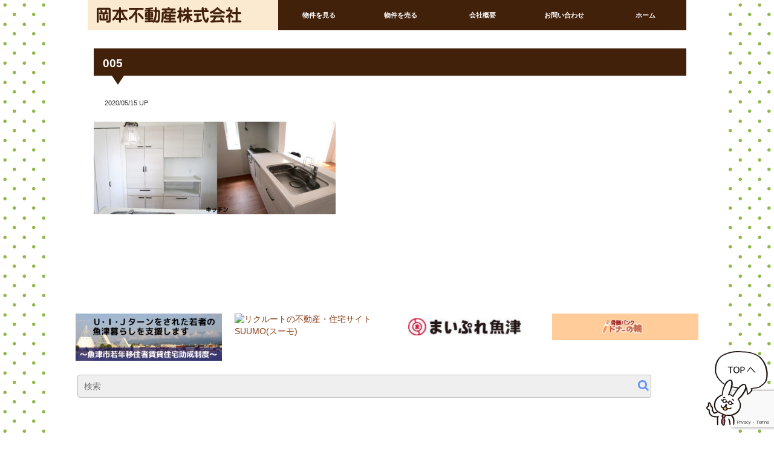

--- FILE ---
content_type: text/html; charset=UTF-8
request_url: https://oka-hudousan.com/005/
body_size: 9598
content:
<!DOCTYPE HTML>
<html lang="ja">
<head>
<meta charset="utf-8">

<meta http-equiv="X-UA-Compatible" content="IE=edge,chrome=1">
<!--[if IE]><meta http-equiv="imagetoolbar" content="no" /><![endif]-->
<link rel="alternate" type="application/rss+xml" title="岡本不動産株式会社 RSS Feed" href="https://oka-hudousan.com/feed/" />
<link rel="pingback" href="https://oka-hudousan.com/xmlrpc.php" />
<link rel="shortcut icon" href="https://oka-hudousan.com/wp-content/themes/okamoto-2tenpo/images/favicon.ico" />
<link rel="stylesheet" type="text/css" href="https://oka-hudousan.com/wp-content/themes/okamoto-2tenpo/style.css?0225" media="all" />
<link href="https://maxcdn.bootstrapcdn.com/font-awesome/4.7.0/css/font-awesome.min.css" rel="stylesheet" integrity="sha384-wvfXpqpZZVQGK6TAh5PVlGOfQNHSoD2xbE+QkPxCAFlNEevoEH3Sl0sibVcOQVnN" crossorigin="anonymous">
<script src="https://use.fontawesome.com/4e629fa13a.js"></script>
		<!-- Global site tag (gtag.js) - Google Analytics -->
		<script async src="https://www.googletagmanager.com/gtag/js?id=UA-124572295-1"></script>
		<script>
		  window.dataLayer = window.dataLayer || [];
		  function gtag(){dataLayer.push(arguments);}
		  gtag('js', new Date());

		  gtag('config', 'UA-124572295-1');
		</script>
<script type="text/javascript">
if ((navigator.userAgent.indexOf('iPhone') > 0) || navigator.userAgent.indexOf('iPod') > 0 || navigator.userAgent.indexOf('Android') > 0) {
        document.write('<meta name="viewport" content="width=device-width,user-scalable=yes,maximum-scale=2">');
    }else{
        document.write('<meta name="viewport" content="width=1130,user-scalable=yes,maximum-scale=2">');
    }
</script>
	<style>img:is([sizes="auto" i], [sizes^="auto," i]) { contain-intrinsic-size: 3000px 1500px }</style>
	
		<!-- All in One SEO 4.7.0 - aioseo.com -->
		<title>005 | 岡本不動産株式会社</title>
		<meta name="robots" content="max-image-preview:large" />
		<link rel="canonical" href="https://oka-hudousan.com/005/" />
		<meta name="generator" content="All in One SEO (AIOSEO) 4.7.0" />
		<meta property="og:locale" content="ja_JP" />
		<meta property="og:site_name" content="岡本不動産株式会社 | 岡本不動産は富山県滑川市、魚津市、黒部市、入善町、朝日町の物件を多数ご案内しています" />
		<meta property="og:type" content="article" />
		<meta property="og:title" content="005 | 岡本不動産株式会社" />
		<meta property="og:url" content="https://oka-hudousan.com/005/" />
		<meta property="article:published_time" content="2020-05-15T02:34:12+00:00" />
		<meta property="article:modified_time" content="2020-05-15T02:34:12+00:00" />
		<meta name="twitter:card" content="summary" />
		<meta name="twitter:title" content="005 | 岡本不動産株式会社" />
		<meta name="google" content="nositelinkssearchbox" />
		<script type="application/ld+json" class="aioseo-schema">
			{"@context":"https:\/\/schema.org","@graph":[{"@type":"BreadcrumbList","@id":"https:\/\/oka-hudousan.com\/005\/#breadcrumblist","itemListElement":[{"@type":"ListItem","@id":"https:\/\/oka-hudousan.com\/#listItem","position":1,"name":"\u5bb6","item":"https:\/\/oka-hudousan.com\/","nextItem":"https:\/\/oka-hudousan.com\/005\/#listItem"},{"@type":"ListItem","@id":"https:\/\/oka-hudousan.com\/005\/#listItem","position":2,"name":"005","previousItem":"https:\/\/oka-hudousan.com\/#listItem"}]},{"@type":"ItemPage","@id":"https:\/\/oka-hudousan.com\/005\/#itempage","url":"https:\/\/oka-hudousan.com\/005\/","name":"005 | \u5ca1\u672c\u4e0d\u52d5\u7523\u682a\u5f0f\u4f1a\u793e","inLanguage":"ja","isPartOf":{"@id":"https:\/\/oka-hudousan.com\/#website"},"breadcrumb":{"@id":"https:\/\/oka-hudousan.com\/005\/#breadcrumblist"},"author":{"@id":"https:\/\/oka-hudousan.com\/author\/oka-ad\/#author"},"creator":{"@id":"https:\/\/oka-hudousan.com\/author\/oka-ad\/#author"},"datePublished":"2020-05-15T11:34:12+09:00","dateModified":"2020-05-15T11:34:12+09:00"},{"@type":"Organization","@id":"https:\/\/oka-hudousan.com\/#organization","name":"\u5ca1\u672c\u4e0d\u52d5\u7523\u682a\u5f0f\u4f1a\u793e","description":"\u5ca1\u672c\u4e0d\u52d5\u7523\u306f\u5bcc\u5c71\u770c\u6ed1\u5ddd\u5e02\u3001\u9b5a\u6d25\u5e02\u3001\u9ed2\u90e8\u5e02\u3001\u5165\u5584\u753a\u3001\u671d\u65e5\u753a\u306e\u7269\u4ef6\u3092\u591a\u6570\u3054\u6848\u5185\u3057\u3066\u3044\u307e\u3059","url":"https:\/\/oka-hudousan.com\/"},{"@type":"Person","@id":"https:\/\/oka-hudousan.com\/author\/oka-ad\/#author","url":"https:\/\/oka-hudousan.com\/author\/oka-ad\/","name":"oka-ad","image":{"@type":"ImageObject","@id":"https:\/\/oka-hudousan.com\/005\/#authorImage","url":"https:\/\/secure.gravatar.com\/avatar\/d042342efcdc87fb07ae72dc07520a0bbbf531482f7feb42370f2c7d939d4faa?s=96&d=mm&r=g","width":96,"height":96,"caption":"oka-ad"}},{"@type":"WebSite","@id":"https:\/\/oka-hudousan.com\/#website","url":"https:\/\/oka-hudousan.com\/","name":"\u5ca1\u672c\u4e0d\u52d5\u7523\u682a\u5f0f\u4f1a\u793e","description":"\u5ca1\u672c\u4e0d\u52d5\u7523\u306f\u5bcc\u5c71\u770c\u6ed1\u5ddd\u5e02\u3001\u9b5a\u6d25\u5e02\u3001\u9ed2\u90e8\u5e02\u3001\u5165\u5584\u753a\u3001\u671d\u65e5\u753a\u306e\u7269\u4ef6\u3092\u591a\u6570\u3054\u6848\u5185\u3057\u3066\u3044\u307e\u3059","inLanguage":"ja","publisher":{"@id":"https:\/\/oka-hudousan.com\/#organization"}}]}
		</script>
		<!-- All in One SEO -->

<link rel='dns-prefetch' href='//cdnjs.cloudflare.com' />
<link rel='dns-prefetch' href='//www.google.com' />
<link rel='dns-prefetch' href='//use.fontawesome.com' />
<script type="text/javascript">
/* <![CDATA[ */
window._wpemojiSettings = {"baseUrl":"https:\/\/s.w.org\/images\/core\/emoji\/16.0.1\/72x72\/","ext":".png","svgUrl":"https:\/\/s.w.org\/images\/core\/emoji\/16.0.1\/svg\/","svgExt":".svg","source":{"concatemoji":"https:\/\/oka-hudousan.com\/wp-includes\/js\/wp-emoji-release.min.js?ver=6.8.3"}};
/*! This file is auto-generated */
!function(s,n){var o,i,e;function c(e){try{var t={supportTests:e,timestamp:(new Date).valueOf()};sessionStorage.setItem(o,JSON.stringify(t))}catch(e){}}function p(e,t,n){e.clearRect(0,0,e.canvas.width,e.canvas.height),e.fillText(t,0,0);var t=new Uint32Array(e.getImageData(0,0,e.canvas.width,e.canvas.height).data),a=(e.clearRect(0,0,e.canvas.width,e.canvas.height),e.fillText(n,0,0),new Uint32Array(e.getImageData(0,0,e.canvas.width,e.canvas.height).data));return t.every(function(e,t){return e===a[t]})}function u(e,t){e.clearRect(0,0,e.canvas.width,e.canvas.height),e.fillText(t,0,0);for(var n=e.getImageData(16,16,1,1),a=0;a<n.data.length;a++)if(0!==n.data[a])return!1;return!0}function f(e,t,n,a){switch(t){case"flag":return n(e,"\ud83c\udff3\ufe0f\u200d\u26a7\ufe0f","\ud83c\udff3\ufe0f\u200b\u26a7\ufe0f")?!1:!n(e,"\ud83c\udde8\ud83c\uddf6","\ud83c\udde8\u200b\ud83c\uddf6")&&!n(e,"\ud83c\udff4\udb40\udc67\udb40\udc62\udb40\udc65\udb40\udc6e\udb40\udc67\udb40\udc7f","\ud83c\udff4\u200b\udb40\udc67\u200b\udb40\udc62\u200b\udb40\udc65\u200b\udb40\udc6e\u200b\udb40\udc67\u200b\udb40\udc7f");case"emoji":return!a(e,"\ud83e\udedf")}return!1}function g(e,t,n,a){var r="undefined"!=typeof WorkerGlobalScope&&self instanceof WorkerGlobalScope?new OffscreenCanvas(300,150):s.createElement("canvas"),o=r.getContext("2d",{willReadFrequently:!0}),i=(o.textBaseline="top",o.font="600 32px Arial",{});return e.forEach(function(e){i[e]=t(o,e,n,a)}),i}function t(e){var t=s.createElement("script");t.src=e,t.defer=!0,s.head.appendChild(t)}"undefined"!=typeof Promise&&(o="wpEmojiSettingsSupports",i=["flag","emoji"],n.supports={everything:!0,everythingExceptFlag:!0},e=new Promise(function(e){s.addEventListener("DOMContentLoaded",e,{once:!0})}),new Promise(function(t){var n=function(){try{var e=JSON.parse(sessionStorage.getItem(o));if("object"==typeof e&&"number"==typeof e.timestamp&&(new Date).valueOf()<e.timestamp+604800&&"object"==typeof e.supportTests)return e.supportTests}catch(e){}return null}();if(!n){if("undefined"!=typeof Worker&&"undefined"!=typeof OffscreenCanvas&&"undefined"!=typeof URL&&URL.createObjectURL&&"undefined"!=typeof Blob)try{var e="postMessage("+g.toString()+"("+[JSON.stringify(i),f.toString(),p.toString(),u.toString()].join(",")+"));",a=new Blob([e],{type:"text/javascript"}),r=new Worker(URL.createObjectURL(a),{name:"wpTestEmojiSupports"});return void(r.onmessage=function(e){c(n=e.data),r.terminate(),t(n)})}catch(e){}c(n=g(i,f,p,u))}t(n)}).then(function(e){for(var t in e)n.supports[t]=e[t],n.supports.everything=n.supports.everything&&n.supports[t],"flag"!==t&&(n.supports.everythingExceptFlag=n.supports.everythingExceptFlag&&n.supports[t]);n.supports.everythingExceptFlag=n.supports.everythingExceptFlag&&!n.supports.flag,n.DOMReady=!1,n.readyCallback=function(){n.DOMReady=!0}}).then(function(){return e}).then(function(){var e;n.supports.everything||(n.readyCallback(),(e=n.source||{}).concatemoji?t(e.concatemoji):e.wpemoji&&e.twemoji&&(t(e.twemoji),t(e.wpemoji)))}))}((window,document),window._wpemojiSettings);
/* ]]> */
</script>
<link rel='stylesheet' id='gutyblocks/guty-block-css' href='https://oka-hudousan.com/wp-content/plugins/wpvr/src/view.css?ver=6.8.3' type='text/css' media='all' />
<style id='wp-emoji-styles-inline-css' type='text/css'>

	img.wp-smiley, img.emoji {
		display: inline !important;
		border: none !important;
		box-shadow: none !important;
		height: 1em !important;
		width: 1em !important;
		margin: 0 0.07em !important;
		vertical-align: -0.1em !important;
		background: none !important;
		padding: 0 !important;
	}
</style>
<link rel='stylesheet' id='wp-block-library-css' href='https://oka-hudousan.com/wp-includes/css/dist/block-library/style.min.css?ver=6.8.3' type='text/css' media='all' />
<style id='classic-theme-styles-inline-css' type='text/css'>
/*! This file is auto-generated */
.wp-block-button__link{color:#fff;background-color:#32373c;border-radius:9999px;box-shadow:none;text-decoration:none;padding:calc(.667em + 2px) calc(1.333em + 2px);font-size:1.125em}.wp-block-file__button{background:#32373c;color:#fff;text-decoration:none}
</style>
<style id='global-styles-inline-css' type='text/css'>
:root{--wp--preset--aspect-ratio--square: 1;--wp--preset--aspect-ratio--4-3: 4/3;--wp--preset--aspect-ratio--3-4: 3/4;--wp--preset--aspect-ratio--3-2: 3/2;--wp--preset--aspect-ratio--2-3: 2/3;--wp--preset--aspect-ratio--16-9: 16/9;--wp--preset--aspect-ratio--9-16: 9/16;--wp--preset--color--black: #000000;--wp--preset--color--cyan-bluish-gray: #abb8c3;--wp--preset--color--white: #ffffff;--wp--preset--color--pale-pink: #f78da7;--wp--preset--color--vivid-red: #cf2e2e;--wp--preset--color--luminous-vivid-orange: #ff6900;--wp--preset--color--luminous-vivid-amber: #fcb900;--wp--preset--color--light-green-cyan: #7bdcb5;--wp--preset--color--vivid-green-cyan: #00d084;--wp--preset--color--pale-cyan-blue: #8ed1fc;--wp--preset--color--vivid-cyan-blue: #0693e3;--wp--preset--color--vivid-purple: #9b51e0;--wp--preset--gradient--vivid-cyan-blue-to-vivid-purple: linear-gradient(135deg,rgba(6,147,227,1) 0%,rgb(155,81,224) 100%);--wp--preset--gradient--light-green-cyan-to-vivid-green-cyan: linear-gradient(135deg,rgb(122,220,180) 0%,rgb(0,208,130) 100%);--wp--preset--gradient--luminous-vivid-amber-to-luminous-vivid-orange: linear-gradient(135deg,rgba(252,185,0,1) 0%,rgba(255,105,0,1) 100%);--wp--preset--gradient--luminous-vivid-orange-to-vivid-red: linear-gradient(135deg,rgba(255,105,0,1) 0%,rgb(207,46,46) 100%);--wp--preset--gradient--very-light-gray-to-cyan-bluish-gray: linear-gradient(135deg,rgb(238,238,238) 0%,rgb(169,184,195) 100%);--wp--preset--gradient--cool-to-warm-spectrum: linear-gradient(135deg,rgb(74,234,220) 0%,rgb(151,120,209) 20%,rgb(207,42,186) 40%,rgb(238,44,130) 60%,rgb(251,105,98) 80%,rgb(254,248,76) 100%);--wp--preset--gradient--blush-light-purple: linear-gradient(135deg,rgb(255,206,236) 0%,rgb(152,150,240) 100%);--wp--preset--gradient--blush-bordeaux: linear-gradient(135deg,rgb(254,205,165) 0%,rgb(254,45,45) 50%,rgb(107,0,62) 100%);--wp--preset--gradient--luminous-dusk: linear-gradient(135deg,rgb(255,203,112) 0%,rgb(199,81,192) 50%,rgb(65,88,208) 100%);--wp--preset--gradient--pale-ocean: linear-gradient(135deg,rgb(255,245,203) 0%,rgb(182,227,212) 50%,rgb(51,167,181) 100%);--wp--preset--gradient--electric-grass: linear-gradient(135deg,rgb(202,248,128) 0%,rgb(113,206,126) 100%);--wp--preset--gradient--midnight: linear-gradient(135deg,rgb(2,3,129) 0%,rgb(40,116,252) 100%);--wp--preset--font-size--small: 13px;--wp--preset--font-size--medium: 20px;--wp--preset--font-size--large: 36px;--wp--preset--font-size--x-large: 42px;--wp--preset--spacing--20: 0.44rem;--wp--preset--spacing--30: 0.67rem;--wp--preset--spacing--40: 1rem;--wp--preset--spacing--50: 1.5rem;--wp--preset--spacing--60: 2.25rem;--wp--preset--spacing--70: 3.38rem;--wp--preset--spacing--80: 5.06rem;--wp--preset--shadow--natural: 6px 6px 9px rgba(0, 0, 0, 0.2);--wp--preset--shadow--deep: 12px 12px 50px rgba(0, 0, 0, 0.4);--wp--preset--shadow--sharp: 6px 6px 0px rgba(0, 0, 0, 0.2);--wp--preset--shadow--outlined: 6px 6px 0px -3px rgba(255, 255, 255, 1), 6px 6px rgba(0, 0, 0, 1);--wp--preset--shadow--crisp: 6px 6px 0px rgba(0, 0, 0, 1);}:where(.is-layout-flex){gap: 0.5em;}:where(.is-layout-grid){gap: 0.5em;}body .is-layout-flex{display: flex;}.is-layout-flex{flex-wrap: wrap;align-items: center;}.is-layout-flex > :is(*, div){margin: 0;}body .is-layout-grid{display: grid;}.is-layout-grid > :is(*, div){margin: 0;}:where(.wp-block-columns.is-layout-flex){gap: 2em;}:where(.wp-block-columns.is-layout-grid){gap: 2em;}:where(.wp-block-post-template.is-layout-flex){gap: 1.25em;}:where(.wp-block-post-template.is-layout-grid){gap: 1.25em;}.has-black-color{color: var(--wp--preset--color--black) !important;}.has-cyan-bluish-gray-color{color: var(--wp--preset--color--cyan-bluish-gray) !important;}.has-white-color{color: var(--wp--preset--color--white) !important;}.has-pale-pink-color{color: var(--wp--preset--color--pale-pink) !important;}.has-vivid-red-color{color: var(--wp--preset--color--vivid-red) !important;}.has-luminous-vivid-orange-color{color: var(--wp--preset--color--luminous-vivid-orange) !important;}.has-luminous-vivid-amber-color{color: var(--wp--preset--color--luminous-vivid-amber) !important;}.has-light-green-cyan-color{color: var(--wp--preset--color--light-green-cyan) !important;}.has-vivid-green-cyan-color{color: var(--wp--preset--color--vivid-green-cyan) !important;}.has-pale-cyan-blue-color{color: var(--wp--preset--color--pale-cyan-blue) !important;}.has-vivid-cyan-blue-color{color: var(--wp--preset--color--vivid-cyan-blue) !important;}.has-vivid-purple-color{color: var(--wp--preset--color--vivid-purple) !important;}.has-black-background-color{background-color: var(--wp--preset--color--black) !important;}.has-cyan-bluish-gray-background-color{background-color: var(--wp--preset--color--cyan-bluish-gray) !important;}.has-white-background-color{background-color: var(--wp--preset--color--white) !important;}.has-pale-pink-background-color{background-color: var(--wp--preset--color--pale-pink) !important;}.has-vivid-red-background-color{background-color: var(--wp--preset--color--vivid-red) !important;}.has-luminous-vivid-orange-background-color{background-color: var(--wp--preset--color--luminous-vivid-orange) !important;}.has-luminous-vivid-amber-background-color{background-color: var(--wp--preset--color--luminous-vivid-amber) !important;}.has-light-green-cyan-background-color{background-color: var(--wp--preset--color--light-green-cyan) !important;}.has-vivid-green-cyan-background-color{background-color: var(--wp--preset--color--vivid-green-cyan) !important;}.has-pale-cyan-blue-background-color{background-color: var(--wp--preset--color--pale-cyan-blue) !important;}.has-vivid-cyan-blue-background-color{background-color: var(--wp--preset--color--vivid-cyan-blue) !important;}.has-vivid-purple-background-color{background-color: var(--wp--preset--color--vivid-purple) !important;}.has-black-border-color{border-color: var(--wp--preset--color--black) !important;}.has-cyan-bluish-gray-border-color{border-color: var(--wp--preset--color--cyan-bluish-gray) !important;}.has-white-border-color{border-color: var(--wp--preset--color--white) !important;}.has-pale-pink-border-color{border-color: var(--wp--preset--color--pale-pink) !important;}.has-vivid-red-border-color{border-color: var(--wp--preset--color--vivid-red) !important;}.has-luminous-vivid-orange-border-color{border-color: var(--wp--preset--color--luminous-vivid-orange) !important;}.has-luminous-vivid-amber-border-color{border-color: var(--wp--preset--color--luminous-vivid-amber) !important;}.has-light-green-cyan-border-color{border-color: var(--wp--preset--color--light-green-cyan) !important;}.has-vivid-green-cyan-border-color{border-color: var(--wp--preset--color--vivid-green-cyan) !important;}.has-pale-cyan-blue-border-color{border-color: var(--wp--preset--color--pale-cyan-blue) !important;}.has-vivid-cyan-blue-border-color{border-color: var(--wp--preset--color--vivid-cyan-blue) !important;}.has-vivid-purple-border-color{border-color: var(--wp--preset--color--vivid-purple) !important;}.has-vivid-cyan-blue-to-vivid-purple-gradient-background{background: var(--wp--preset--gradient--vivid-cyan-blue-to-vivid-purple) !important;}.has-light-green-cyan-to-vivid-green-cyan-gradient-background{background: var(--wp--preset--gradient--light-green-cyan-to-vivid-green-cyan) !important;}.has-luminous-vivid-amber-to-luminous-vivid-orange-gradient-background{background: var(--wp--preset--gradient--luminous-vivid-amber-to-luminous-vivid-orange) !important;}.has-luminous-vivid-orange-to-vivid-red-gradient-background{background: var(--wp--preset--gradient--luminous-vivid-orange-to-vivid-red) !important;}.has-very-light-gray-to-cyan-bluish-gray-gradient-background{background: var(--wp--preset--gradient--very-light-gray-to-cyan-bluish-gray) !important;}.has-cool-to-warm-spectrum-gradient-background{background: var(--wp--preset--gradient--cool-to-warm-spectrum) !important;}.has-blush-light-purple-gradient-background{background: var(--wp--preset--gradient--blush-light-purple) !important;}.has-blush-bordeaux-gradient-background{background: var(--wp--preset--gradient--blush-bordeaux) !important;}.has-luminous-dusk-gradient-background{background: var(--wp--preset--gradient--luminous-dusk) !important;}.has-pale-ocean-gradient-background{background: var(--wp--preset--gradient--pale-ocean) !important;}.has-electric-grass-gradient-background{background: var(--wp--preset--gradient--electric-grass) !important;}.has-midnight-gradient-background{background: var(--wp--preset--gradient--midnight) !important;}.has-small-font-size{font-size: var(--wp--preset--font-size--small) !important;}.has-medium-font-size{font-size: var(--wp--preset--font-size--medium) !important;}.has-large-font-size{font-size: var(--wp--preset--font-size--large) !important;}.has-x-large-font-size{font-size: var(--wp--preset--font-size--x-large) !important;}
:where(.wp-block-post-template.is-layout-flex){gap: 1.25em;}:where(.wp-block-post-template.is-layout-grid){gap: 1.25em;}
:where(.wp-block-columns.is-layout-flex){gap: 2em;}:where(.wp-block-columns.is-layout-grid){gap: 2em;}
:root :where(.wp-block-pullquote){font-size: 1.5em;line-height: 1.6;}
</style>
<link rel='stylesheet' id='contact-form-7-css' href='https://oka-hudousan.com/wp-content/plugins/contact-form-7/includes/css/styles.css?ver=5.6.3' type='text/css' media='all' />
<link rel='stylesheet' id='responsive-lightbox-swipebox-css' href='https://oka-hudousan.com/wp-content/plugins/responsive-lightbox/assets/swipebox/swipebox.min.css?ver=1.5.2' type='text/css' media='all' />
<link rel='stylesheet' id='wpvrfontawesome-css' href='https://use.fontawesome.com/releases/v5.7.2/css/all.css?ver=8.2.3' type='text/css' media='all' />
<link rel='stylesheet' id='panellium-css-css' href='https://oka-hudousan.com/wp-content/plugins/wpvr/public/lib/pannellum/src/css/pannellum.css?ver=1' type='text/css' media='all' />
<link rel='stylesheet' id='videojs-css-css' href='https://oka-hudousan.com/wp-content/plugins/wpvr/public/lib/pannellum/src/css/video-js.css?ver=1' type='text/css' media='all' />
<link rel='stylesheet' id='videojs-vr-css-css' href='https://oka-hudousan.com/wp-content/plugins/wpvr/public/lib/videojs-vr/videojs-vr.css?ver=1' type='text/css' media='all' />
<link rel='stylesheet' id='owl-css-css' href='https://oka-hudousan.com/wp-content/plugins/wpvr/public/css/owl.carousel.css?ver=8.2.3' type='text/css' media='all' />
<link rel='stylesheet' id='wpvr-css' href='https://oka-hudousan.com/wp-content/plugins/wpvr/public/css/wpvr-public.css?ver=8.2.3' type='text/css' media='all' />
<script type="text/javascript" src="https://oka-hudousan.com/wp-includes/js/jquery/jquery.min.js?ver=3.7.1" id="jquery-core-js"></script>
<script type="text/javascript" src="https://oka-hudousan.com/wp-includes/js/jquery/jquery-migrate.min.js?ver=3.4.1" id="jquery-migrate-js"></script>
<script type="text/javascript" src="https://oka-hudousan.com/wp-content/plugins/responsive-lightbox/assets/swipebox/jquery.swipebox.min.js?ver=1.5.2" id="responsive-lightbox-swipebox-js"></script>
<script type="text/javascript" src="https://oka-hudousan.com/wp-includes/js/underscore.min.js?ver=1.13.7" id="underscore-js"></script>
<script type="text/javascript" src="https://oka-hudousan.com/wp-content/plugins/responsive-lightbox/assets/infinitescroll/infinite-scroll.pkgd.min.js?ver=4.0.1" id="responsive-lightbox-infinite-scroll-js"></script>
<script type="text/javascript" id="responsive-lightbox-js-before">
/* <![CDATA[ */
var rlArgs = {"script":"swipebox","selector":"lightbox","customEvents":"","activeGalleries":true,"animation":true,"hideCloseButtonOnMobile":false,"removeBarsOnMobile":false,"hideBars":true,"hideBarsDelay":5000,"videoMaxWidth":1080,"useSVG":true,"loopAtEnd":false,"woocommerce_gallery":false,"ajaxurl":"https:\/\/oka-hudousan.com\/wp-admin\/admin-ajax.php","nonce":"af57c87d7f","preview":false,"postId":2375,"scriptExtension":false};
/* ]]> */
</script>
<script type="text/javascript" src="https://oka-hudousan.com/wp-content/plugins/responsive-lightbox/js/front.js?ver=2.5.3" id="responsive-lightbox-js"></script>
<script type="text/javascript" src="https://oka-hudousan.com/wp-content/plugins/wpvr/public/lib/pannellum/src/js/pannellum.js?ver=1" id="panellium-js-js"></script>
<script type="text/javascript" src="https://oka-hudousan.com/wp-content/plugins/wpvr/public/lib/pannellum/src/js/libpannellum.js?ver=1" id="panelliumlib-js-js"></script>
<script type="text/javascript" src="https://oka-hudousan.com/wp-content/plugins/wpvr/public/js/video.js?ver=1" id="videojs-js-js"></script>
<script type="text/javascript" src="https://oka-hudousan.com/wp-content/plugins/wpvr/public/lib/videojs-vr/videojs-vr.js?ver=1" id="videojsvr-js-js"></script>
<script type="text/javascript" src="https://oka-hudousan.com/wp-content/plugins/wpvr/public/lib/pannellum/src/js/videojs-pannellum-plugin.js?ver=1" id="panelliumvid-js-js"></script>
<script type="text/javascript" src="https://oka-hudousan.com/wp-content/plugins/wpvr/public/js/owl.carousel.js?ver=6.8.3" id="owl-js-js"></script>
<script type="text/javascript" src="https://cdnjs.cloudflare.com/ajax/libs/jquery-cookie/1.4.1/jquery.cookie.js?ver=1" id="jquery_cookie-js"></script>
<link rel="https://api.w.org/" href="https://oka-hudousan.com/wp-json/" /><link rel="alternate" title="JSON" type="application/json" href="https://oka-hudousan.com/wp-json/wp/v2/media/2375" /><link rel='shortlink' href='https://oka-hudousan.com/?p=2375' />
<link rel="alternate" title="oEmbed (JSON)" type="application/json+oembed" href="https://oka-hudousan.com/wp-json/oembed/1.0/embed?url=https%3A%2F%2Foka-hudousan.com%2F005%2F" />
<link rel="alternate" title="oEmbed (XML)" type="text/xml+oembed" href="https://oka-hudousan.com/wp-json/oembed/1.0/embed?url=https%3A%2F%2Foka-hudousan.com%2F005%2F&#038;format=xml" />
<script src="https://ajaxzip3.github.io/ajaxzip3.js" charset="UTF-8"></script>
    <script type="text/javascript">
    jQuery(function($){
    $("#zip").attr('onKeyUp', 'AjaxZip3.zip2addr(this,\'\',\'address\',\'address\');');
    $("#zip2").attr('onKeyUp', 'AjaxZip3.zip2addr(\'zip1\',\'zip2\',\'prefecture\',\'city\',\'street\');');
});</script><link rel="icon" href="https://oka-hudousan.com/wp-content/uploads/2024/08/footlogo.png" sizes="32x32" />
<link rel="icon" href="https://oka-hudousan.com/wp-content/uploads/2024/08/footlogo.png" sizes="192x192" />
<link rel="apple-touch-icon" href="https://oka-hudousan.com/wp-content/uploads/2024/08/footlogo.png" />
<meta name="msapplication-TileImage" content="https://oka-hudousan.com/wp-content/uploads/2024/08/footlogo.png" />
		<style type="text/css" id="wp-custom-css">
			.bukken_title {
    min-height: 3em;
}		</style>
		</head>

<body  class="attachment wp-singular attachment-template-default single single-attachment postid-2375 attachmentid-2375 attachment-jpeg wp-theme-okamoto-2tenpo elementor-default elementor-kit-3677" >


<div id="wrapper">
  <div id="main">

  <div id="navi">

      <div id="menubox">
        <a href="https://oka-hudousan.com"><img id="site-logo" src="https://oka-hudousan.com/wp-content/themes/okamoto-2tenpo/images/mainlogo.png" alt="岡本不動産"/></a>

      <div id="pc-menu">
        <ul id="menu-mainmenu" class="menu"><li id="menu-item-102" class="menu-item menu-item-type-custom menu-item-object-custom menu-item-102"><a href="https://oka-hudousan.com/bukken/">物件を見る</a></li>
<li id="menu-item-100" class="menu-item menu-item-type-post_type menu-item-object-page menu-item-100"><a href="https://oka-hudousan.com/kaitori/">物件を売る</a></li>
<li id="menu-item-105" class="menu-item menu-item-type-post_type menu-item-object-page menu-item-105"><a href="https://oka-hudousan.com/company/">会社概要</a></li>
<li id="menu-item-128" class="menu-item menu-item-type-post_type menu-item-object-page menu-item-128"><a href="https://oka-hudousan.com/otoiawase/">お問い合わせ</a></li>
<li id="menu-item-101" class="menu-item menu-item-type-custom menu-item-object-custom menu-item-home menu-item-101"><a href="https://oka-hudousan.com">ホーム</a></li>
</ul></div>

        <!-- メニュー開閉ボタン設置 -->
        <a id="menu-button" onclick="dispSpMenu();"><i class="fa fa-arrow-right" aria-hidden="true"></i>&nbsp;MENU</a>
        <!-- メニュー表示エリア設置 -->
        <div id="sp-menu">
        <ul id="menu-mainmenu-1" class="menu"><li class="menu-item menu-item-type-custom menu-item-object-custom menu-item-102"><a href="https://oka-hudousan.com/bukken/">物件を見る</a></li>
<li class="menu-item menu-item-type-post_type menu-item-object-page menu-item-100"><a href="https://oka-hudousan.com/kaitori/">物件を売る</a></li>
<li class="menu-item menu-item-type-post_type menu-item-object-page menu-item-105"><a href="https://oka-hudousan.com/company/">会社概要</a></li>
<li class="menu-item menu-item-type-post_type menu-item-object-page menu-item-128"><a href="https://oka-hudousan.com/otoiawase/">お問い合わせ</a></li>
<li class="menu-item menu-item-type-custom menu-item-object-custom menu-item-home menu-item-101"><a href="https://oka-hudousan.com">ホーム</a></li>
</ul>        </div>

        <script>
          /* スマホメニューにクラス付与 */
          // 要素取得
          var elmsMenuItem = document.querySelectorAll('#sp-menu .menu > li > a');

          // 要素がある？
          if(elmsMenuItem.length > 0) {
            for(var iCnt = 0; elmsMenuItem.length > iCnt; iCnt++ ) {
              // 要素にクラス付与
              elmsMenuItem[iCnt].classList.add('sp-menu-toggle');
            }
          }

          /* スマホ用メニューの表示切替 */
          function dispSpMenu() {
            // 要素取得
            var elmSpMenu = document.getElementById('sp-menu');
            // スマホメニュー表示中？
            if( elmSpMenu.style.left == '0px' ){
              elmSpMenu.style.left = '-300px';
            } else {
              elmSpMenu.style.left = '0px';
            }
          }

          /* アコーディオンメニュー開閉ギミック追加 */
          function AccordionMenu() {
            jQuery(this).next().slideToggle( 300 );
          }

          jQuery(".sp-menu-toggle").click( AccordionMenu );
        </script>
      </div>
  </div>
<!-- //header -->


<div id="main">
<div id="main-content">
<div id="main-content-in">


<article>

<!--ループ開始-->
<h1 class="m30-t">005</h1>
<div id="cat_tag">2020/05/15 UP</div>
<div class="contents">
<p class="attachment"><a href='https://oka-hudousan.com/wp-content/uploads/2020/05/005.jpg' title="" data-rl_title="" class="rl-gallery-link" data-rl_caption="" data-rel="lightbox-gallery-0"><img fetchpriority="high" decoding="async" width="400" height="153" src="https://oka-hudousan.com/wp-content/uploads/2020/05/005-400x153.jpg" class="attachment-medium size-medium" alt="" srcset="https://oka-hudousan.com/wp-content/uploads/2020/05/005-400x153.jpg 400w, https://oka-hudousan.com/wp-content/uploads/2020/05/005-768x294.jpg 768w, https://oka-hudousan.com/wp-content/uploads/2020/05/005-900x344.jpg 900w" sizes="(max-width: 400px) 100vw, 400px" /></a></p>
</div>
<span></span>

<footer>
</footer>
  <!--ループ終了-->

</article>





<div id="page_pn" class="clearfix">
<div class="col2-wrap">
            </div>
</div><!--//page_pn-->

<!--ページネーション-->



</div><!--//main-content-in-->
</div><!--//main-content-->

<!--side-->
    <div id="sub-content">
      <div id="swidgets">
        <div class="col4-wrap m20">
          <div class="col">
            <img src="https://oka-hudousan.com/wp-content/themes/okamoto-2tenpo/images/side_uozu.jpg" alt="魚津市移住" class="" />
          </div>
          <div class="col">
            <a href="http://suumo.jp/" target="_blank"><img src="http://suumo.jp/edit/rewrite/help/img/logo_suumo_l.gif" alt="リクルートの不動産・住宅サイト SUUMO(スーモ)" width="160" height="60" border="0"></a>
          </div>
          <div class="col">
            <a href="http://uozu.mypl.net/"><img src="https://oka-hudousan.com/wp-content/themes/okamoto-2tenpo/images/side_myple.jpg" alt="まいぷれ魚津" class="" /></a>
          </div>
          <div class="col">
            <a href="http://www.donor-no-wa.com/index.html"><img src="https://oka-hudousan.com/wp-content/themes/okamoto-2tenpo/images/side_donor.jpg" alt="骨髄ドナー" class="" /></a>
          </div>
        </div><!--//col2-wrap-->
        <div class="m20">
        <div><form method="get" class="searchform" action="https://oka-hudousan.com/">
<input type="text" placeholder="検索" name="s" class="searchfield" value="" />
<input type="submit" value="&#xf002;" alt="検索" title="検索" class="searchsubmit">
</form>
</div>        </div>
      </div>

    </div><!-- /#side-content -->

<!--//side-->
</div><!-- /#main -->
</div><!-- /#wrapper -->

<div id="footer">
<div id="footer-in">

  <div id="footer-address">
  <div class="al-l"><img src="https://oka-hudousan.com/wp-content/themes/okamoto-2tenpo/images/footlogo.png" alt="岡本不動産株式会社" class="p20-t p10-b" /></div>
  <div class="col2-wrap">
<div class="col"><span class="b">魚津店</span><br>
    富山県魚津市本江3155-1<br/>
    TEL 0765-22-4525（水曜 定休）<br/></div>
<div class="col"><span class="b">上越店</span><br>
    新潟県上越市南本町１丁目４－１９－３<br/>
    TEL 025-512-0771（水曜 定休）</div>
  </div>
  </div>



</div><!-- /#footer-in -->
</div><!-- /#footer -->

<div class="copyright">Copyright &#169; 岡本不動産株式会社 All Rights Reserved. </div>


<div id="scrollup">
<div id="pageTop" class="al-c">
<a href="#wrapper"><img src="https://oka-hudousan.com/wp-content/themes/okamoto-2tenpo/images/top.png" alt="topへ戻る" class="p20-t p10-b" /></a>
</div><!-- /#pageTop -->

</div><!-- /#scrollup -->
<script type="speculationrules">
{"prefetch":[{"source":"document","where":{"and":[{"href_matches":"\/*"},{"not":{"href_matches":["\/wp-*.php","\/wp-admin\/*","\/wp-content\/uploads\/*","\/wp-content\/*","\/wp-content\/plugins\/*","\/wp-content\/themes\/okamoto-2tenpo\/*","\/*\\?(.+)"]}},{"not":{"selector_matches":"a[rel~=\"nofollow\"]"}},{"not":{"selector_matches":".no-prefetch, .no-prefetch a"}}]},"eagerness":"conservative"}]}
</script>
<script type="text/javascript" src="https://oka-hudousan.com/wp-content/plugins/contact-form-7/includes/swv/js/index.js?ver=5.6.3" id="swv-js"></script>
<script type="text/javascript" id="contact-form-7-js-extra">
/* <![CDATA[ */
var wpcf7 = {"api":{"root":"https:\/\/oka-hudousan.com\/wp-json\/","namespace":"contact-form-7\/v1"}};
/* ]]> */
</script>
<script type="text/javascript" src="https://oka-hudousan.com/wp-content/plugins/contact-form-7/includes/js/index.js?ver=5.6.3" id="contact-form-7-js"></script>
<script type="text/javascript" id="wpvr-js-extra">
/* <![CDATA[ */
var wpvr_public = {"notice_active":"false","notice":"Flip the phone to landscape mode for a better experience of the tour."};
/* ]]> */
</script>
<script type="text/javascript" src="https://oka-hudousan.com/wp-content/plugins/wpvr/public/js/wpvr-public.js?ver=8.2.3" id="wpvr-js"></script>
<script type="text/javascript" src="https://www.google.com/recaptcha/api.js?render=6Ld2S-8pAAAAAOdVaabTvhuuBhm2z2sAsWnO1W2w&amp;ver=3.0" id="google-recaptcha-js"></script>
<script type="text/javascript" src="https://oka-hudousan.com/wp-includes/js/dist/vendor/wp-polyfill.min.js?ver=3.15.0" id="wp-polyfill-js"></script>
<script type="text/javascript" id="wpcf7-recaptcha-js-extra">
/* <![CDATA[ */
var wpcf7_recaptcha = {"sitekey":"6Ld2S-8pAAAAAOdVaabTvhuuBhm2z2sAsWnO1W2w","actions":{"homepage":"homepage","contactform":"contactform"}};
/* ]]> */
</script>
<script type="text/javascript" src="https://oka-hudousan.com/wp-content/plugins/contact-form-7/modules/recaptcha/index.js?ver=5.6.3" id="wpcf7-recaptcha-js"></script>
<script type="text/javascript" src="https://www.google.com/jsapi"></script>
<script type="text/javascript" src="https://oka-hudousan.com/wp-content/themes/okamoto-2tenpo/js/smoothScroll.js"></script>

</body>
</html>


--- FILE ---
content_type: text/html; charset=utf-8
request_url: https://www.google.com/recaptcha/api2/anchor?ar=1&k=6Ld2S-8pAAAAAOdVaabTvhuuBhm2z2sAsWnO1W2w&co=aHR0cHM6Ly9va2EtaHVkb3VzYW4uY29tOjQ0Mw..&hl=en&v=PoyoqOPhxBO7pBk68S4YbpHZ&size=invisible&anchor-ms=20000&execute-ms=30000&cb=bfax7us635zs
body_size: 48709
content:
<!DOCTYPE HTML><html dir="ltr" lang="en"><head><meta http-equiv="Content-Type" content="text/html; charset=UTF-8">
<meta http-equiv="X-UA-Compatible" content="IE=edge">
<title>reCAPTCHA</title>
<style type="text/css">
/* cyrillic-ext */
@font-face {
  font-family: 'Roboto';
  font-style: normal;
  font-weight: 400;
  font-stretch: 100%;
  src: url(//fonts.gstatic.com/s/roboto/v48/KFO7CnqEu92Fr1ME7kSn66aGLdTylUAMa3GUBHMdazTgWw.woff2) format('woff2');
  unicode-range: U+0460-052F, U+1C80-1C8A, U+20B4, U+2DE0-2DFF, U+A640-A69F, U+FE2E-FE2F;
}
/* cyrillic */
@font-face {
  font-family: 'Roboto';
  font-style: normal;
  font-weight: 400;
  font-stretch: 100%;
  src: url(//fonts.gstatic.com/s/roboto/v48/KFO7CnqEu92Fr1ME7kSn66aGLdTylUAMa3iUBHMdazTgWw.woff2) format('woff2');
  unicode-range: U+0301, U+0400-045F, U+0490-0491, U+04B0-04B1, U+2116;
}
/* greek-ext */
@font-face {
  font-family: 'Roboto';
  font-style: normal;
  font-weight: 400;
  font-stretch: 100%;
  src: url(//fonts.gstatic.com/s/roboto/v48/KFO7CnqEu92Fr1ME7kSn66aGLdTylUAMa3CUBHMdazTgWw.woff2) format('woff2');
  unicode-range: U+1F00-1FFF;
}
/* greek */
@font-face {
  font-family: 'Roboto';
  font-style: normal;
  font-weight: 400;
  font-stretch: 100%;
  src: url(//fonts.gstatic.com/s/roboto/v48/KFO7CnqEu92Fr1ME7kSn66aGLdTylUAMa3-UBHMdazTgWw.woff2) format('woff2');
  unicode-range: U+0370-0377, U+037A-037F, U+0384-038A, U+038C, U+038E-03A1, U+03A3-03FF;
}
/* math */
@font-face {
  font-family: 'Roboto';
  font-style: normal;
  font-weight: 400;
  font-stretch: 100%;
  src: url(//fonts.gstatic.com/s/roboto/v48/KFO7CnqEu92Fr1ME7kSn66aGLdTylUAMawCUBHMdazTgWw.woff2) format('woff2');
  unicode-range: U+0302-0303, U+0305, U+0307-0308, U+0310, U+0312, U+0315, U+031A, U+0326-0327, U+032C, U+032F-0330, U+0332-0333, U+0338, U+033A, U+0346, U+034D, U+0391-03A1, U+03A3-03A9, U+03B1-03C9, U+03D1, U+03D5-03D6, U+03F0-03F1, U+03F4-03F5, U+2016-2017, U+2034-2038, U+203C, U+2040, U+2043, U+2047, U+2050, U+2057, U+205F, U+2070-2071, U+2074-208E, U+2090-209C, U+20D0-20DC, U+20E1, U+20E5-20EF, U+2100-2112, U+2114-2115, U+2117-2121, U+2123-214F, U+2190, U+2192, U+2194-21AE, U+21B0-21E5, U+21F1-21F2, U+21F4-2211, U+2213-2214, U+2216-22FF, U+2308-230B, U+2310, U+2319, U+231C-2321, U+2336-237A, U+237C, U+2395, U+239B-23B7, U+23D0, U+23DC-23E1, U+2474-2475, U+25AF, U+25B3, U+25B7, U+25BD, U+25C1, U+25CA, U+25CC, U+25FB, U+266D-266F, U+27C0-27FF, U+2900-2AFF, U+2B0E-2B11, U+2B30-2B4C, U+2BFE, U+3030, U+FF5B, U+FF5D, U+1D400-1D7FF, U+1EE00-1EEFF;
}
/* symbols */
@font-face {
  font-family: 'Roboto';
  font-style: normal;
  font-weight: 400;
  font-stretch: 100%;
  src: url(//fonts.gstatic.com/s/roboto/v48/KFO7CnqEu92Fr1ME7kSn66aGLdTylUAMaxKUBHMdazTgWw.woff2) format('woff2');
  unicode-range: U+0001-000C, U+000E-001F, U+007F-009F, U+20DD-20E0, U+20E2-20E4, U+2150-218F, U+2190, U+2192, U+2194-2199, U+21AF, U+21E6-21F0, U+21F3, U+2218-2219, U+2299, U+22C4-22C6, U+2300-243F, U+2440-244A, U+2460-24FF, U+25A0-27BF, U+2800-28FF, U+2921-2922, U+2981, U+29BF, U+29EB, U+2B00-2BFF, U+4DC0-4DFF, U+FFF9-FFFB, U+10140-1018E, U+10190-1019C, U+101A0, U+101D0-101FD, U+102E0-102FB, U+10E60-10E7E, U+1D2C0-1D2D3, U+1D2E0-1D37F, U+1F000-1F0FF, U+1F100-1F1AD, U+1F1E6-1F1FF, U+1F30D-1F30F, U+1F315, U+1F31C, U+1F31E, U+1F320-1F32C, U+1F336, U+1F378, U+1F37D, U+1F382, U+1F393-1F39F, U+1F3A7-1F3A8, U+1F3AC-1F3AF, U+1F3C2, U+1F3C4-1F3C6, U+1F3CA-1F3CE, U+1F3D4-1F3E0, U+1F3ED, U+1F3F1-1F3F3, U+1F3F5-1F3F7, U+1F408, U+1F415, U+1F41F, U+1F426, U+1F43F, U+1F441-1F442, U+1F444, U+1F446-1F449, U+1F44C-1F44E, U+1F453, U+1F46A, U+1F47D, U+1F4A3, U+1F4B0, U+1F4B3, U+1F4B9, U+1F4BB, U+1F4BF, U+1F4C8-1F4CB, U+1F4D6, U+1F4DA, U+1F4DF, U+1F4E3-1F4E6, U+1F4EA-1F4ED, U+1F4F7, U+1F4F9-1F4FB, U+1F4FD-1F4FE, U+1F503, U+1F507-1F50B, U+1F50D, U+1F512-1F513, U+1F53E-1F54A, U+1F54F-1F5FA, U+1F610, U+1F650-1F67F, U+1F687, U+1F68D, U+1F691, U+1F694, U+1F698, U+1F6AD, U+1F6B2, U+1F6B9-1F6BA, U+1F6BC, U+1F6C6-1F6CF, U+1F6D3-1F6D7, U+1F6E0-1F6EA, U+1F6F0-1F6F3, U+1F6F7-1F6FC, U+1F700-1F7FF, U+1F800-1F80B, U+1F810-1F847, U+1F850-1F859, U+1F860-1F887, U+1F890-1F8AD, U+1F8B0-1F8BB, U+1F8C0-1F8C1, U+1F900-1F90B, U+1F93B, U+1F946, U+1F984, U+1F996, U+1F9E9, U+1FA00-1FA6F, U+1FA70-1FA7C, U+1FA80-1FA89, U+1FA8F-1FAC6, U+1FACE-1FADC, U+1FADF-1FAE9, U+1FAF0-1FAF8, U+1FB00-1FBFF;
}
/* vietnamese */
@font-face {
  font-family: 'Roboto';
  font-style: normal;
  font-weight: 400;
  font-stretch: 100%;
  src: url(//fonts.gstatic.com/s/roboto/v48/KFO7CnqEu92Fr1ME7kSn66aGLdTylUAMa3OUBHMdazTgWw.woff2) format('woff2');
  unicode-range: U+0102-0103, U+0110-0111, U+0128-0129, U+0168-0169, U+01A0-01A1, U+01AF-01B0, U+0300-0301, U+0303-0304, U+0308-0309, U+0323, U+0329, U+1EA0-1EF9, U+20AB;
}
/* latin-ext */
@font-face {
  font-family: 'Roboto';
  font-style: normal;
  font-weight: 400;
  font-stretch: 100%;
  src: url(//fonts.gstatic.com/s/roboto/v48/KFO7CnqEu92Fr1ME7kSn66aGLdTylUAMa3KUBHMdazTgWw.woff2) format('woff2');
  unicode-range: U+0100-02BA, U+02BD-02C5, U+02C7-02CC, U+02CE-02D7, U+02DD-02FF, U+0304, U+0308, U+0329, U+1D00-1DBF, U+1E00-1E9F, U+1EF2-1EFF, U+2020, U+20A0-20AB, U+20AD-20C0, U+2113, U+2C60-2C7F, U+A720-A7FF;
}
/* latin */
@font-face {
  font-family: 'Roboto';
  font-style: normal;
  font-weight: 400;
  font-stretch: 100%;
  src: url(//fonts.gstatic.com/s/roboto/v48/KFO7CnqEu92Fr1ME7kSn66aGLdTylUAMa3yUBHMdazQ.woff2) format('woff2');
  unicode-range: U+0000-00FF, U+0131, U+0152-0153, U+02BB-02BC, U+02C6, U+02DA, U+02DC, U+0304, U+0308, U+0329, U+2000-206F, U+20AC, U+2122, U+2191, U+2193, U+2212, U+2215, U+FEFF, U+FFFD;
}
/* cyrillic-ext */
@font-face {
  font-family: 'Roboto';
  font-style: normal;
  font-weight: 500;
  font-stretch: 100%;
  src: url(//fonts.gstatic.com/s/roboto/v48/KFO7CnqEu92Fr1ME7kSn66aGLdTylUAMa3GUBHMdazTgWw.woff2) format('woff2');
  unicode-range: U+0460-052F, U+1C80-1C8A, U+20B4, U+2DE0-2DFF, U+A640-A69F, U+FE2E-FE2F;
}
/* cyrillic */
@font-face {
  font-family: 'Roboto';
  font-style: normal;
  font-weight: 500;
  font-stretch: 100%;
  src: url(//fonts.gstatic.com/s/roboto/v48/KFO7CnqEu92Fr1ME7kSn66aGLdTylUAMa3iUBHMdazTgWw.woff2) format('woff2');
  unicode-range: U+0301, U+0400-045F, U+0490-0491, U+04B0-04B1, U+2116;
}
/* greek-ext */
@font-face {
  font-family: 'Roboto';
  font-style: normal;
  font-weight: 500;
  font-stretch: 100%;
  src: url(//fonts.gstatic.com/s/roboto/v48/KFO7CnqEu92Fr1ME7kSn66aGLdTylUAMa3CUBHMdazTgWw.woff2) format('woff2');
  unicode-range: U+1F00-1FFF;
}
/* greek */
@font-face {
  font-family: 'Roboto';
  font-style: normal;
  font-weight: 500;
  font-stretch: 100%;
  src: url(//fonts.gstatic.com/s/roboto/v48/KFO7CnqEu92Fr1ME7kSn66aGLdTylUAMa3-UBHMdazTgWw.woff2) format('woff2');
  unicode-range: U+0370-0377, U+037A-037F, U+0384-038A, U+038C, U+038E-03A1, U+03A3-03FF;
}
/* math */
@font-face {
  font-family: 'Roboto';
  font-style: normal;
  font-weight: 500;
  font-stretch: 100%;
  src: url(//fonts.gstatic.com/s/roboto/v48/KFO7CnqEu92Fr1ME7kSn66aGLdTylUAMawCUBHMdazTgWw.woff2) format('woff2');
  unicode-range: U+0302-0303, U+0305, U+0307-0308, U+0310, U+0312, U+0315, U+031A, U+0326-0327, U+032C, U+032F-0330, U+0332-0333, U+0338, U+033A, U+0346, U+034D, U+0391-03A1, U+03A3-03A9, U+03B1-03C9, U+03D1, U+03D5-03D6, U+03F0-03F1, U+03F4-03F5, U+2016-2017, U+2034-2038, U+203C, U+2040, U+2043, U+2047, U+2050, U+2057, U+205F, U+2070-2071, U+2074-208E, U+2090-209C, U+20D0-20DC, U+20E1, U+20E5-20EF, U+2100-2112, U+2114-2115, U+2117-2121, U+2123-214F, U+2190, U+2192, U+2194-21AE, U+21B0-21E5, U+21F1-21F2, U+21F4-2211, U+2213-2214, U+2216-22FF, U+2308-230B, U+2310, U+2319, U+231C-2321, U+2336-237A, U+237C, U+2395, U+239B-23B7, U+23D0, U+23DC-23E1, U+2474-2475, U+25AF, U+25B3, U+25B7, U+25BD, U+25C1, U+25CA, U+25CC, U+25FB, U+266D-266F, U+27C0-27FF, U+2900-2AFF, U+2B0E-2B11, U+2B30-2B4C, U+2BFE, U+3030, U+FF5B, U+FF5D, U+1D400-1D7FF, U+1EE00-1EEFF;
}
/* symbols */
@font-face {
  font-family: 'Roboto';
  font-style: normal;
  font-weight: 500;
  font-stretch: 100%;
  src: url(//fonts.gstatic.com/s/roboto/v48/KFO7CnqEu92Fr1ME7kSn66aGLdTylUAMaxKUBHMdazTgWw.woff2) format('woff2');
  unicode-range: U+0001-000C, U+000E-001F, U+007F-009F, U+20DD-20E0, U+20E2-20E4, U+2150-218F, U+2190, U+2192, U+2194-2199, U+21AF, U+21E6-21F0, U+21F3, U+2218-2219, U+2299, U+22C4-22C6, U+2300-243F, U+2440-244A, U+2460-24FF, U+25A0-27BF, U+2800-28FF, U+2921-2922, U+2981, U+29BF, U+29EB, U+2B00-2BFF, U+4DC0-4DFF, U+FFF9-FFFB, U+10140-1018E, U+10190-1019C, U+101A0, U+101D0-101FD, U+102E0-102FB, U+10E60-10E7E, U+1D2C0-1D2D3, U+1D2E0-1D37F, U+1F000-1F0FF, U+1F100-1F1AD, U+1F1E6-1F1FF, U+1F30D-1F30F, U+1F315, U+1F31C, U+1F31E, U+1F320-1F32C, U+1F336, U+1F378, U+1F37D, U+1F382, U+1F393-1F39F, U+1F3A7-1F3A8, U+1F3AC-1F3AF, U+1F3C2, U+1F3C4-1F3C6, U+1F3CA-1F3CE, U+1F3D4-1F3E0, U+1F3ED, U+1F3F1-1F3F3, U+1F3F5-1F3F7, U+1F408, U+1F415, U+1F41F, U+1F426, U+1F43F, U+1F441-1F442, U+1F444, U+1F446-1F449, U+1F44C-1F44E, U+1F453, U+1F46A, U+1F47D, U+1F4A3, U+1F4B0, U+1F4B3, U+1F4B9, U+1F4BB, U+1F4BF, U+1F4C8-1F4CB, U+1F4D6, U+1F4DA, U+1F4DF, U+1F4E3-1F4E6, U+1F4EA-1F4ED, U+1F4F7, U+1F4F9-1F4FB, U+1F4FD-1F4FE, U+1F503, U+1F507-1F50B, U+1F50D, U+1F512-1F513, U+1F53E-1F54A, U+1F54F-1F5FA, U+1F610, U+1F650-1F67F, U+1F687, U+1F68D, U+1F691, U+1F694, U+1F698, U+1F6AD, U+1F6B2, U+1F6B9-1F6BA, U+1F6BC, U+1F6C6-1F6CF, U+1F6D3-1F6D7, U+1F6E0-1F6EA, U+1F6F0-1F6F3, U+1F6F7-1F6FC, U+1F700-1F7FF, U+1F800-1F80B, U+1F810-1F847, U+1F850-1F859, U+1F860-1F887, U+1F890-1F8AD, U+1F8B0-1F8BB, U+1F8C0-1F8C1, U+1F900-1F90B, U+1F93B, U+1F946, U+1F984, U+1F996, U+1F9E9, U+1FA00-1FA6F, U+1FA70-1FA7C, U+1FA80-1FA89, U+1FA8F-1FAC6, U+1FACE-1FADC, U+1FADF-1FAE9, U+1FAF0-1FAF8, U+1FB00-1FBFF;
}
/* vietnamese */
@font-face {
  font-family: 'Roboto';
  font-style: normal;
  font-weight: 500;
  font-stretch: 100%;
  src: url(//fonts.gstatic.com/s/roboto/v48/KFO7CnqEu92Fr1ME7kSn66aGLdTylUAMa3OUBHMdazTgWw.woff2) format('woff2');
  unicode-range: U+0102-0103, U+0110-0111, U+0128-0129, U+0168-0169, U+01A0-01A1, U+01AF-01B0, U+0300-0301, U+0303-0304, U+0308-0309, U+0323, U+0329, U+1EA0-1EF9, U+20AB;
}
/* latin-ext */
@font-face {
  font-family: 'Roboto';
  font-style: normal;
  font-weight: 500;
  font-stretch: 100%;
  src: url(//fonts.gstatic.com/s/roboto/v48/KFO7CnqEu92Fr1ME7kSn66aGLdTylUAMa3KUBHMdazTgWw.woff2) format('woff2');
  unicode-range: U+0100-02BA, U+02BD-02C5, U+02C7-02CC, U+02CE-02D7, U+02DD-02FF, U+0304, U+0308, U+0329, U+1D00-1DBF, U+1E00-1E9F, U+1EF2-1EFF, U+2020, U+20A0-20AB, U+20AD-20C0, U+2113, U+2C60-2C7F, U+A720-A7FF;
}
/* latin */
@font-face {
  font-family: 'Roboto';
  font-style: normal;
  font-weight: 500;
  font-stretch: 100%;
  src: url(//fonts.gstatic.com/s/roboto/v48/KFO7CnqEu92Fr1ME7kSn66aGLdTylUAMa3yUBHMdazQ.woff2) format('woff2');
  unicode-range: U+0000-00FF, U+0131, U+0152-0153, U+02BB-02BC, U+02C6, U+02DA, U+02DC, U+0304, U+0308, U+0329, U+2000-206F, U+20AC, U+2122, U+2191, U+2193, U+2212, U+2215, U+FEFF, U+FFFD;
}
/* cyrillic-ext */
@font-face {
  font-family: 'Roboto';
  font-style: normal;
  font-weight: 900;
  font-stretch: 100%;
  src: url(//fonts.gstatic.com/s/roboto/v48/KFO7CnqEu92Fr1ME7kSn66aGLdTylUAMa3GUBHMdazTgWw.woff2) format('woff2');
  unicode-range: U+0460-052F, U+1C80-1C8A, U+20B4, U+2DE0-2DFF, U+A640-A69F, U+FE2E-FE2F;
}
/* cyrillic */
@font-face {
  font-family: 'Roboto';
  font-style: normal;
  font-weight: 900;
  font-stretch: 100%;
  src: url(//fonts.gstatic.com/s/roboto/v48/KFO7CnqEu92Fr1ME7kSn66aGLdTylUAMa3iUBHMdazTgWw.woff2) format('woff2');
  unicode-range: U+0301, U+0400-045F, U+0490-0491, U+04B0-04B1, U+2116;
}
/* greek-ext */
@font-face {
  font-family: 'Roboto';
  font-style: normal;
  font-weight: 900;
  font-stretch: 100%;
  src: url(//fonts.gstatic.com/s/roboto/v48/KFO7CnqEu92Fr1ME7kSn66aGLdTylUAMa3CUBHMdazTgWw.woff2) format('woff2');
  unicode-range: U+1F00-1FFF;
}
/* greek */
@font-face {
  font-family: 'Roboto';
  font-style: normal;
  font-weight: 900;
  font-stretch: 100%;
  src: url(//fonts.gstatic.com/s/roboto/v48/KFO7CnqEu92Fr1ME7kSn66aGLdTylUAMa3-UBHMdazTgWw.woff2) format('woff2');
  unicode-range: U+0370-0377, U+037A-037F, U+0384-038A, U+038C, U+038E-03A1, U+03A3-03FF;
}
/* math */
@font-face {
  font-family: 'Roboto';
  font-style: normal;
  font-weight: 900;
  font-stretch: 100%;
  src: url(//fonts.gstatic.com/s/roboto/v48/KFO7CnqEu92Fr1ME7kSn66aGLdTylUAMawCUBHMdazTgWw.woff2) format('woff2');
  unicode-range: U+0302-0303, U+0305, U+0307-0308, U+0310, U+0312, U+0315, U+031A, U+0326-0327, U+032C, U+032F-0330, U+0332-0333, U+0338, U+033A, U+0346, U+034D, U+0391-03A1, U+03A3-03A9, U+03B1-03C9, U+03D1, U+03D5-03D6, U+03F0-03F1, U+03F4-03F5, U+2016-2017, U+2034-2038, U+203C, U+2040, U+2043, U+2047, U+2050, U+2057, U+205F, U+2070-2071, U+2074-208E, U+2090-209C, U+20D0-20DC, U+20E1, U+20E5-20EF, U+2100-2112, U+2114-2115, U+2117-2121, U+2123-214F, U+2190, U+2192, U+2194-21AE, U+21B0-21E5, U+21F1-21F2, U+21F4-2211, U+2213-2214, U+2216-22FF, U+2308-230B, U+2310, U+2319, U+231C-2321, U+2336-237A, U+237C, U+2395, U+239B-23B7, U+23D0, U+23DC-23E1, U+2474-2475, U+25AF, U+25B3, U+25B7, U+25BD, U+25C1, U+25CA, U+25CC, U+25FB, U+266D-266F, U+27C0-27FF, U+2900-2AFF, U+2B0E-2B11, U+2B30-2B4C, U+2BFE, U+3030, U+FF5B, U+FF5D, U+1D400-1D7FF, U+1EE00-1EEFF;
}
/* symbols */
@font-face {
  font-family: 'Roboto';
  font-style: normal;
  font-weight: 900;
  font-stretch: 100%;
  src: url(//fonts.gstatic.com/s/roboto/v48/KFO7CnqEu92Fr1ME7kSn66aGLdTylUAMaxKUBHMdazTgWw.woff2) format('woff2');
  unicode-range: U+0001-000C, U+000E-001F, U+007F-009F, U+20DD-20E0, U+20E2-20E4, U+2150-218F, U+2190, U+2192, U+2194-2199, U+21AF, U+21E6-21F0, U+21F3, U+2218-2219, U+2299, U+22C4-22C6, U+2300-243F, U+2440-244A, U+2460-24FF, U+25A0-27BF, U+2800-28FF, U+2921-2922, U+2981, U+29BF, U+29EB, U+2B00-2BFF, U+4DC0-4DFF, U+FFF9-FFFB, U+10140-1018E, U+10190-1019C, U+101A0, U+101D0-101FD, U+102E0-102FB, U+10E60-10E7E, U+1D2C0-1D2D3, U+1D2E0-1D37F, U+1F000-1F0FF, U+1F100-1F1AD, U+1F1E6-1F1FF, U+1F30D-1F30F, U+1F315, U+1F31C, U+1F31E, U+1F320-1F32C, U+1F336, U+1F378, U+1F37D, U+1F382, U+1F393-1F39F, U+1F3A7-1F3A8, U+1F3AC-1F3AF, U+1F3C2, U+1F3C4-1F3C6, U+1F3CA-1F3CE, U+1F3D4-1F3E0, U+1F3ED, U+1F3F1-1F3F3, U+1F3F5-1F3F7, U+1F408, U+1F415, U+1F41F, U+1F426, U+1F43F, U+1F441-1F442, U+1F444, U+1F446-1F449, U+1F44C-1F44E, U+1F453, U+1F46A, U+1F47D, U+1F4A3, U+1F4B0, U+1F4B3, U+1F4B9, U+1F4BB, U+1F4BF, U+1F4C8-1F4CB, U+1F4D6, U+1F4DA, U+1F4DF, U+1F4E3-1F4E6, U+1F4EA-1F4ED, U+1F4F7, U+1F4F9-1F4FB, U+1F4FD-1F4FE, U+1F503, U+1F507-1F50B, U+1F50D, U+1F512-1F513, U+1F53E-1F54A, U+1F54F-1F5FA, U+1F610, U+1F650-1F67F, U+1F687, U+1F68D, U+1F691, U+1F694, U+1F698, U+1F6AD, U+1F6B2, U+1F6B9-1F6BA, U+1F6BC, U+1F6C6-1F6CF, U+1F6D3-1F6D7, U+1F6E0-1F6EA, U+1F6F0-1F6F3, U+1F6F7-1F6FC, U+1F700-1F7FF, U+1F800-1F80B, U+1F810-1F847, U+1F850-1F859, U+1F860-1F887, U+1F890-1F8AD, U+1F8B0-1F8BB, U+1F8C0-1F8C1, U+1F900-1F90B, U+1F93B, U+1F946, U+1F984, U+1F996, U+1F9E9, U+1FA00-1FA6F, U+1FA70-1FA7C, U+1FA80-1FA89, U+1FA8F-1FAC6, U+1FACE-1FADC, U+1FADF-1FAE9, U+1FAF0-1FAF8, U+1FB00-1FBFF;
}
/* vietnamese */
@font-face {
  font-family: 'Roboto';
  font-style: normal;
  font-weight: 900;
  font-stretch: 100%;
  src: url(//fonts.gstatic.com/s/roboto/v48/KFO7CnqEu92Fr1ME7kSn66aGLdTylUAMa3OUBHMdazTgWw.woff2) format('woff2');
  unicode-range: U+0102-0103, U+0110-0111, U+0128-0129, U+0168-0169, U+01A0-01A1, U+01AF-01B0, U+0300-0301, U+0303-0304, U+0308-0309, U+0323, U+0329, U+1EA0-1EF9, U+20AB;
}
/* latin-ext */
@font-face {
  font-family: 'Roboto';
  font-style: normal;
  font-weight: 900;
  font-stretch: 100%;
  src: url(//fonts.gstatic.com/s/roboto/v48/KFO7CnqEu92Fr1ME7kSn66aGLdTylUAMa3KUBHMdazTgWw.woff2) format('woff2');
  unicode-range: U+0100-02BA, U+02BD-02C5, U+02C7-02CC, U+02CE-02D7, U+02DD-02FF, U+0304, U+0308, U+0329, U+1D00-1DBF, U+1E00-1E9F, U+1EF2-1EFF, U+2020, U+20A0-20AB, U+20AD-20C0, U+2113, U+2C60-2C7F, U+A720-A7FF;
}
/* latin */
@font-face {
  font-family: 'Roboto';
  font-style: normal;
  font-weight: 900;
  font-stretch: 100%;
  src: url(//fonts.gstatic.com/s/roboto/v48/KFO7CnqEu92Fr1ME7kSn66aGLdTylUAMa3yUBHMdazQ.woff2) format('woff2');
  unicode-range: U+0000-00FF, U+0131, U+0152-0153, U+02BB-02BC, U+02C6, U+02DA, U+02DC, U+0304, U+0308, U+0329, U+2000-206F, U+20AC, U+2122, U+2191, U+2193, U+2212, U+2215, U+FEFF, U+FFFD;
}

</style>
<link rel="stylesheet" type="text/css" href="https://www.gstatic.com/recaptcha/releases/PoyoqOPhxBO7pBk68S4YbpHZ/styles__ltr.css">
<script nonce="cKFxil5XQ2uq_Cb3ib460w" type="text/javascript">window['__recaptcha_api'] = 'https://www.google.com/recaptcha/api2/';</script>
<script type="text/javascript" src="https://www.gstatic.com/recaptcha/releases/PoyoqOPhxBO7pBk68S4YbpHZ/recaptcha__en.js" nonce="cKFxil5XQ2uq_Cb3ib460w">
      
    </script></head>
<body><div id="rc-anchor-alert" class="rc-anchor-alert"></div>
<input type="hidden" id="recaptcha-token" value="[base64]">
<script type="text/javascript" nonce="cKFxil5XQ2uq_Cb3ib460w">
      recaptcha.anchor.Main.init("[\x22ainput\x22,[\x22bgdata\x22,\x22\x22,\[base64]/[base64]/[base64]/[base64]/cjw8ejpyPj4+eil9Y2F0Y2gobCl7dGhyb3cgbDt9fSxIPWZ1bmN0aW9uKHcsdCx6KXtpZih3PT0xOTR8fHc9PTIwOCl0LnZbd10/dC52W3ddLmNvbmNhdCh6KTp0LnZbd109b2Yoeix0KTtlbHNle2lmKHQuYkImJnchPTMxNylyZXR1cm47dz09NjZ8fHc9PTEyMnx8dz09NDcwfHx3PT00NHx8dz09NDE2fHx3PT0zOTd8fHc9PTQyMXx8dz09Njh8fHc9PTcwfHx3PT0xODQ/[base64]/[base64]/[base64]/bmV3IGRbVl0oSlswXSk6cD09Mj9uZXcgZFtWXShKWzBdLEpbMV0pOnA9PTM/bmV3IGRbVl0oSlswXSxKWzFdLEpbMl0pOnA9PTQ/[base64]/[base64]/[base64]/[base64]\x22,\[base64]\\u003d\x22,\x22YsOzwq1Ef3ZHw7tTIXLDoMOZw47Do8OZBErCgDbDuVTChsOowp0GUCHDlMOxw6xXw7vDjV4oCcKzw7EaFR3DsnJIwrHCo8OLHMKMVcKVw40fU8Ogw7DDg8Okw7JZfMKPw4DDrxZ4TMKNwr7Cil7Cp8KeSXN1U8OBIsKYw5VrCsKrwr4zUV0Gw6sjwqQPw5/ChT/DssKHOEk2wpUTw4ErwpgRw5dLJsKkdMKKVcORwoIKw4o3wrzDgH96wrB1w6nCuAXCgiYLbxV+w4tTCsKVwrDCmcOkwo7DrsKww7snwoxnw6Zuw4EZw7bCkFTCkcK+NsK+QV1/e8KRwph/T8OrFhpWRMOmcQvCgAIUwq9cXsK9JG7CrzfCosKAJcO/w6/DvELDqiHDrQNnOsOAw5jCnUl7bEPCkMKlNsK7w68Qw5Fhw7HCpsK0DnQ+HXl6C8KIRsOSHMOCV8Oycgl/AgJAwpkLB8KUfcKHUcOuwovDl8Obw5U0wqvCnDwiw4gWw6HCjcKKRcKJDE82wpbCpRQOa1FMXjYgw4t/[base64]/wpTCqUUAw6t9S8OSwpwnwoo0WRx1wpYdISMfAwrCoMO1w5A6w5XCjlRoBsK6acKpwoNVDifCkyYMw58rBcOnwo5HBE/DtcOlwoEudGArwrvCu3wpB0MtwqBqd8K3S8OcDnxFSMOCNzzDjErCoSckLw5FW8OBw6zCtUdVw6Y4CnAAwr13REHCvAXCusO0dFFiaMOQDcO6wrkiwqbCm8KuZGBew6jCnFx7wqkdKMOlXAwwZwg6UcKmw6/DhcO3wr/[base64]/Cl8OQVlbDosKTw4bClsKbw7lHwqMBbU0bwoDCvj8sHsKAdsKudMOyw6EkcxrClWNSJ0tlwrvChcKUw7pDX8KRfAZuDgYWRcOdfiY8IsOGU8OpLVQqXsOrw6rClMOCwrDCr8KjUzrDhcKJwrjDhBUzw7plwrbDvAHClXTDrsOQw6fCjXQkbUp/wptoEBDCsVXDgkJuC3lHNcOtUcKLwofCmFNmDy3CsMKCw73DrhTDl8Kiw4TCqDRmw7kbJ8KVJ0VmWsOwRsOKw7/CjyTCkGkNN0DCiMKWNEt/dmh5w5PDtsOhOMO2w6I+wpwVBntSf8KFXMKyw7bDj8KqGMKjwp0/woLDgAzDhMOaw5jDqG4Pw7YUwrrDucKtNFo7L8O0FsKIScOzwrpUw5QpDwnDkG0QU8K0wo5gw4HDkHXCkTrDgSzCisO9wrHCvMOVSz9uecOmw5XDrcOlw43CgsOOJkrCqHvDp8OvZsKBw5dVwq7CnsOewptWw7JMPTw/[base64]/DjgzCoMKrwoLDng1Mwo/DqMKiIMOcL8O2W8OAwpLDnmbCi8OCwp5AwpxwwofCiXjDvRdmSMO2w7HCtMOVwq4/Y8K6wr3CmcOCaknDrzXCqH7DsUBSflnDvsKYwrxVPD3DmgpmaVUCwoc1w77DrS8tMMOww6N4X8KZZTomw5wja8KPw6wBwrROA2RaSsODwptDdm7DnMKgFsK6wrkkQcOJw5wJfEzDhUHCjTfDshXCmUdkw65rY8Opwpgcw6QNawHCs8OfCcKqw4/DunXDtC1Ww5/[base64]/CgcKfw7PCs1ZEecOtwoHDpCJswpDDqjDCiAPDr8KYSsKLRXHCpMOww4fDhUjDjjU2wrBJwpzDrcKdNcKtd8O/TsOswqdzw6Btwq4ZwqYcw5PDu23Du8KfwqjDtsKfw5LDt8Ogw7NnABPDilJdw5cKGMO2wrxHV8OTXxF9wpEuwrEqwozDkn3DryvDinLDq0MicTh0O8KydTjCjcOFwo9YFsO5KcOgw7/Dg0XCtcOWc8Oxw7UuwrQXNTItw7lgwqo1EsOXasOER2JdwqzDhMOYwrbCrMOBIcO2w5vDoMK5TcKVGxDDtRPDkTHChGrCoMK+wpbCjMKFwpTDjz4aYCYzXcOhw7fCiCQJwpBGRCHDghfDgcO9wpXCthTDtmDCl8KLwqLCgcKnwovCli0KTMK7UcKUK2vDnQXDsT/[base64]/[base64]/w51awrbCv8Oaw7o4w7rCrsOaw7LDn8KqRsOpw5QxEmJAEsO6bVvCvT/CoDLDjMOjSFQqw7h2w7Uewq7CrhBCw7rCmMKlwqkgK8OPwprDgiMDwpdWSG/CjkdFw7pnC1l6VCnDrQMVIwBtw7FOw6ZRw7LDkMO2w53CozvDsw1MwrLCpnwQCwfCu8OXKgA9w44gRALCl8ORwrPDiGnDvMKrwrVcw5rDqMOtE8KMw5R0w43DrcOqQcK2DcOdw4rCsB/DkcOrX8KzwpZ2w4oDesOow6sNwqYLw4bDgALDlkDDshxgQsO8VcKMJsOJw6ohWTYDBcKONiHCu3g9HMKfwrs9GgRvw6/Cs0fDj8OIScOuwpTCtm7DgcOUwq7Cp0QJwoTChCTDtcKkw5JUfMOOEcO2wrTDrmBqP8Ktw5sXNsOcw5l2wotbJ2gnwrDClcO/wrEtS8O3w5jClTN+RsOow5gVD8KtwqN3CMO6wr/CpG/[base64]/Dv2cDNMKwdsOhwpvDhFZZDsObw7pKNADCs8O1wqbDnMO6Ukowwo/CkA/CpThiw7h3w51fwrbDgRg0w5NdwqQSw6fCqMKywr17NjdyIVMsX3vCu2DChsOlwqx5w7xnBcOKwrlCWXp6w44Ew57DscOxwoJ0PFvDo8K8IcOcbsOmw4LCoMOoFhrDun4yMsOFPcO3woTChyQ1MDV5OMOBe8O+WMKawrh5wo/[base64]/[base64]/CscOsw5bCrFnDn8ObwpfDpRTDk8KxWMKhJFwqRwDDiFzCnMOGbcKvKsODQl97Ei49w6BDw4vCjcK7bMOhUsKqwrtnYSJdwrNwFyLDli9RRWDCiAbDl8KFwpfDo8Kmw5BpMhXDiMKkw4/[base64]/[base64]/[base64]/[base64]/[base64]/[base64]/Cll4jwpAlQcO6Y8KLwo82AzzDkAw5L8K+AnXCssKuw41cwrBNw7I/wqHDg8KXw5bCr2bDm3JHBcOeUVtWTmTDhktYwo7ChALCrcOhEzd3w4wZC3FQw5PCrsKsLmzCsXozccOBBMKYAMKASsOnwp1QwoHCtyk/[base64]/Cj1DDjHotVcKpw79hw7Y/Bn9pwqQawo/[base64]/[base64]/XMOoGEYqMTczD8Oewq3CuF/DusODCMOxwp/CiyTDh8KJwpV/wrN0w5sxJsKnEA7DkcOpw4XCt8ONw5Emw5c1ej7CiHwDQsOOw63CtT7CnMOFdMOcX8KOw5Njw7zDnAXDokVYSMKxbMO7D1VXMcKoZcOwwpMIFsOQWHjDqcKSw47DucKgeEbDp2ksX8KFb3fDlcOIw4Ugw71+LxEhWMKwA8KVw4/CncOjw5HCn8O7w5fCh1rDqsKnw75EPifCk0rCncKmccOPw7vDk3xdwrTDoDYIwr/[base64]/cMO9H8K/w5rDt8O1bsO1VBwPRQjDjUEsw4tgw5/CnnHDqhnDrMOfw6vDozfDpMOyaS3Djz9pwoYaM8OoBFTDvV/CrylwNcO+LBbCgBFjwpHCmi8sw7PCmQHDsXlkwqB1UB56woQWwoonXTLDtCJse8OawowQw6rDnsOzXsOSMsOSw6HDvsOBAV1ow6XCkMO3w6Myw5vCjkTCgMOswokawpJcw4nDjcOVw7MwSx/[base64]/w459EcKjQcKww6rDkMKgwrTDqMOVwppXcsKowp0nbwwEwoHCjcOnNE9haAc0w5cjwr8xT8KAWcOlw5dhOMOHwqsVw7pTwrDCkFoCw4NKw4s/FVQ7w7HCnVZjF8Oaw4Zkw6wtw5drbcOXw6rDksKKw7QSYcO4DmzDiDTDj8O6wofDs0jCm0jDiMK+w7XCvzTDlwDDhB7DtcKgwqvClsOOCMKLwqR8ZsOEPcKcOMOLeMKjw65LwrkEw4TDq8OpwrtlFcOzw7/[base64]/CtcKHw5gFwoIIw4BMbGdRcUPCm1kqw7M1w4dUw5/DtwDDtRXDmcK0P25Lw4HDksOGw4LCui3CqcKWVcORwplgwpoBehBJe8K6w47CgMOvwojCo8KLO8O/QD3CjhR3wrHCrsOCGsOxwohkwqFQPMKJw7JPXHTCkMOYwqxNY8KvFXrCg8O8TS4LfnwFYmnCoG9ZDULCs8K4N0sxTcO7VcKxw5DCgzHDh8OgwrNEw4PCtTrDvsK2TnDDkMOGa8OTUn3CnGzChBI+wpo1w6Rfw4jDiG7DmsK3BSfClsOMQ2/[base64]/ICrDgATCs8KiwqFYWC9aw7HCuxs8wqAdO2vDpMOvw4XCgktvw7l/[base64]/Dq2xyw5rCpsOuSjnDgjvChsKDWMOIAg/[base64]/[base64]/DnCLCpcOjw5wrwqoURcOww4zDrMO5w7Mtwq5TI8O6dU1Ewrhwb2jDrMKLD8Olw6fDjWYQQlvDqAfCvcOJw63CrsOlw7XCqQggw5vCkUrCosOCw4s/wovChzpMacKhE8KTw6TCo8OSAg3Cq0thw7DCo8OGwocDw4LDgFXClMKoGw8gKTcsXRkYW8KTw7jCvAZUQsKvw6UXXcOHQErDssOewr7CgMKWwqpWEVQcI0whTzpibMOKw78OVx7Ci8OnVsORw4IxI1/DjCrDiETCl8Oyw5PDkkk5B3Upw6U6GGnDlFhOwr0zRMKTwrLDhxfCocOfw5I2wpjCs8KwEcK1bRbDkcKnw63DvcO+DcKOw7zChsK7w5oIwr8dw6tuwpzCtcONw5cdw5XCqcKpw4jCsgpyHcKuWsOjQmPDuEgWwo/[base64]/[base64]/Cgx/CnsOnB8O6wpUwA1BFwq7CvUxgVTPDtlwlYBY8w5onw5LCgsOEwrRWTw4HLGoswpjDjR3CnWQoaMOMLHbDr8OPQjLCtTHDgsKQbBpZS8Obw4XChhhsw5TChMKOK8OTw6XCucK/w6VCw7rCssOxHTHDoU9Awo3CucO2w7M3Il/ClsOcUcKhw58jQ8Ocw4nCocOpw5DCicOGRcO2wp7DnMOcdxwDFz9hMDI4w6kTFAZBWCIIAsOkbsOlQFrClMOHMQxkw6XDsx/[base64]/CqMKPOQByc8Odw4PDkRvDpcOYw7LChW1xDXjDisOhwrDCk8Kuw4rDuyEZw5jDhMORwptNw6B3wpoLHFoOw4rDksORBAHCvcO6SzDDikLDgsOGEXVAwrEvwq9Yw6JEw5bDrQUNw4QLLsOywrMZwrzDlSV7QMOUwrrCu8OGIcOjXBl3aCk1LCXCq8K/HcKrKMOXwqBzcsOLWsKpScK5DcOSwpHCvgjDihBzXQDCiMKYTDbDi8Oow5nCocOQXynDpcKpcSxFblDDu0pMwqbCrsKeNcOUQ8OHw6TDqB3Cizdww4/[base64]/[base64]/wrrDpjl+w6UdG8KncWjCmhdAw5kYDn5Aw6TCh1xKRcKPeMO3e8KBS8KpVljCjijDjcOOWcKoKxHCo1DDlcKwGcOdw6RUecKscsKPw5XCkMOuwosdS8KUwqLDhQ3Co8OrwqvDtcObO2wVIgXDs27DqTQrI8KrBBHDhMKTw7JVFl4BwoXCiMK/YSjCkH1YwrrClDQbKcO2S8Kbw6tgwo8KfRg4w5TChRXClcOGW0waIxNEBzzCiMK8bmPDgg7ChlwkX8OBw5LCmcKOOwI1wrg9w7zCiS4MIkjDtBNGwodFwo86Rgs0asO2wpfCkcOKwrh5w7rDu8Ksdi3CpcOBwptFwprCiE7ChsODRyHCnMKqwqNDw7kAwo/Cg8K+wp47w6fCvlnDhMOMwodyFCHCtMKBeU3DjFgSR0LCs8OWNMKyXcODw55WAcKEw7pWSy1fAivCoyYjGDB0w7BaT10cDyE5Hjkww5MQwqxTwppow6nCuAsUwpV+w4doHMKTw48EH8OHFMOBw5R8w7ZSZnZewqZgLMKRw4RjwqTDtXR6w6U0R8KpdDBHwp/[base64]/Dt8KpwqjCksOgwr9wwrbDrsOdw6nDjsOswpPDiwLDjVxXIRATwpfDhcKBw5E8V340REXDmhk8ZsKTw5VtwofDhMKWw5/CusOnwqQ5wpQkJMO8w5IQw7dAfsK3wrjCn2fCj8KGw5nDs8KdTsKFaMOzwrBGJsOBAsOIX2LCvsK8w7LDqhPCs8KTwq0Qwr7CuMOKwrDCsHVywpzDgsOERMObSMOoF8OXE8Okw6l2wpjCnMOZwpvCosObw5TDtcOqbcKsw5kjw5JSKcKQw6w2wq/DiB8aYFQRwqJGwqVqLwx3QcObwqHCjMK8w4TDmS7DhyEHJMOEScOXTsOuw5PDmMOdUzTDs0Z9AB/DjsOHMMO2H0AES8OLHlrDu8OGBcKywpbCtMOzOcKkw4TDonjDpnnCsEnCiMOTw4/CksKceXQ6L15gOgzCuMOuw7XDs8KKwovDk8O3cMKoMRlwGH8WwrYmX8OrIx7DhcKzwqwHw6LChHQxwo7Co8KxwrjChgvDgsO6w7HDjcO7wqNSwq9FK8KNwr7DmMK1G8OPHsO0w7HCnsODJRfCiG/DrFnCksOgw4teXW5uA8OvwqIPCMKywpHDnsKCTG7Dp8OJfcOwwrnCusKyCMKlERRTXjTCq8OqQMKoYX8Kwo/DmB9EHMOLPFZDwonDoMKLF1rCgcKzw6RSN8KOScOfwotKw6lMX8OBw5s/LwRKTShtcnnCrMKtSMKkCljDuMKCHMKHAlYcwoDCusO8eMOEPifDqsOaw7geUcK3w55Tw6UjeRZGGcOCImDCjQzCvsObKcOXBivCv8K2wo5AwoQ+wovDicOowoXDi0gCw5McwqEIcsKNJsKcHysLOcKLw5zCjTt6WlfDj8ORWzRXJ8KcVj83wpRYU3/DksKILMOmdibDoCrDqV4AbMOzwp4BThAIIQLDgcOmAEHCp8OYwqQDGsKvwpfDqMO2Q8OQUsOLworCpcOEw4nDrD5Xw5HCkcKjRcK7RMKIf8KwImDCpDHDrcOWScOyHCQhw55iwrXCuGXDvm8KMMK3EmjCsFMGwr0hLUHCownCmknDi0/[base64]/[base64]/[base64]/CgMKOBjXCmlFPw613byVgwpzDhsOpWcKwE0bCq8KHYMK/wpXDosOgF8Kow4TCosOmwpx2w702ccKCwpMOw64KOlEHa3x0LcKrTnvDpMKhR8OqS8K0w48NwrRqVl9xU8O0wo/DmyoeJ8KDw73CgMOMwqPDn3szwq/DgGVDwqYtw71bw7fDkMOmwrMjKsK/M1QVURnCghExw4NBA3prw4HDjcKTw7vClEYVw77DssOLLSzCu8O5w7zDpcOpwrLCpHXDvsKnZcOjDMKIwq3CqMKkw77Cu8KCworCvsK3w44YUzUHw5LCimDCnHl5U8KgVMKHwrbCr8OXw7FvwpTCssKpw7k/ESMJEHViwrdMwp3DusKHfMOXFwnDisOWwoHDoMOFf8OjdcONMsKUVsKadzPDjg7CgA3DsEnDgcOBajTClXXDu8K/wpIfwrzDph1AwrTDr8ODOsKoTEdvcEovwoJLFsKDwrrDsj8AcsKNwqVww5IuAi/CjXMFLGoWEC/CiWRKZxvChS/[base64]/DsMKyQFHCnDTCrXrCusOqwqHCncK2UxzCgsO6eDk9wqx/KBB1w6EBWGTCnS7DvzkrBsONWcKNw6bDhHzDucKWw73DiV3Do1/DgUfCncKVw6BuwqY2M103BMKywojDtQXCvsOJw5TCkw4NB0tzFmbCmRwLw4HDnhY9woR2CHrCi8KIw5zChsOmFEDDvBXCscKKF8OCJmQxwr3DlcOQwpvCl2IwAsOvBcOdwp/[base64]/QsK0w5/CoMKbwpRzwq59GC3Dqn7CvDTDgzfCugVpwqoLAyUTPX96w7pFRMKQwrrDqkHCtcOWIX7DoA7CnBfCkXpOaE0QWy0zw4AnCMO6VcOLw4AfVk/CrMO/w7DDjh3Ck8OvTAtJKDfDuMKxw4Qfw788wqjDjWQJbcK5CcKCU3HDr1YowqjCjcOVwqE6w6R3QMOwwo1lwpA/w4JGbcK9wqzDvsKJFsO8F0nClDNCwpfChRjDs8K5w7YUOMKjw6HCnSkVQF7DsxhBEArDoTRzw6HCv8Oww55Cbh86DsKZwoDDqsOsTMKJw4IQwoElYcOuwoIQQMK6JhwjE0JuwqHClsO1wo3CnsO8FRwPwqULQcKKKyzCvW/Dv8KwwqgVF1ArwpVsw5ZBGcO7EcOzw7ApVk98eRvCqMOQZMOoWMKoCsOUw5sjw6cpwoPCksKvw5o5DU/Cq8K3w78WC2zDiMOcw4TCjsOywqhHw6RNfk7DlFbCsifCkcKEw5nCjiwvTsKWwrTCuXZGJRfCjwYqwrBGPsKHXmxga3HDtnNNw5AfwrDDphXDuAULwop/[base64]/CpV8CKD/[base64]/LsKawqgyw7IVcQ7CssObMcKYci1zw5LDm31Iw5J7VFnCoxNHw4Vmw6Vnw6ZWVSbCjnXCicOLw6TDp8Omw6zCrhvCtsO/wpYew4hNw4kDQ8KQX8KUfcKkfgLCoMOvw5jCkiTClMKowpcLw7fCqG3DtcKDwqzDq8OYwrnCmsOhCsKTKsOHWV8qwppTw791EA7CvVLCnnrDsMOMw7I/T8O/f2ESwoo6AcOwHQ0nw6PCpcKGw6vCvMKxw5kBbcORwqXCiyTCksONGsOEbjLCm8O4XjvCpcKsw6FCwp/CvsKPwppLGgDCjMKaZCM3w5LCvQZaw7zDvzV3ViACw6Vdw69KR8OcK0TCg03Do8OPwpXDqC9Lw7nDocKrw67CpMOHXMOUd0rCrcK+wrTCnMO2w5hlwp/CqXUGU2Eqw4TDv8KScgQmPMK2w71JVG/CtcKpPnzCqRJ3wpEZwrFKw6QTCDk4w47DuMKec2DDjFYqw7zCjD1iDcKJw5rDmcOyw5thwp8pDsKadijCjTrDohA/LsK3woU7w6rDo3dKw5hlYsKrw5zCnMOTKjjDgSpTwpfCp1R3w6pocAfCvifCk8OQw4bCnWXDnjPDhRdfTMKXwrzCr8Kww67CqyA/wr3DmMOVeSnCk8OLw7vCrcOGcy0KwpPCnAsOMQhRw5zDhcKOwqXCi0RUCnrDiT3DpcKZBcKOD30iwrDDj8KmVcKWwrsjwql7w7/[base64]/DqXAWwoFJw7DChsK/w54Qw5HCi8KvTlMQw4ZfMsOTAXPCpcOVJMKxOgBmw6fChinDm8KrZVsZJ8KXwqbDuRMtwrbDmsO/wp4Lw6rCg1t5OcO3FcOeIkrDlMOwQEpDw5wLfcO2MmjDu2Arwos8wqo8wqJbRRnClTfCiXfCsQjDgk3DtcKQFylZXRcawr/Dnkg3w7TCnsO+w7I5wpzDo8O9XE8Hw4pAwoJJOsKlI3nClm3CpcKlQnNMHWrDrsKVfD7Ckmsdw6UFw5JGAwsfY1fCnMKkI1vCv8OhFMOpL8OZw7V2UcK/DGs7w4LCslLDrihdwqM/dFt7w7Vuwq7Dmn3Dr28QKkNYw7vDhcKpwrI4woUZbMO5woM5w4/CiMK3w53ChSbDvsKXw4DCnGA0ahfCg8OUw5p5UsO2wr9Iw6XCtHIAw51QTHQ7OMOawr0PwoDCosK+wopjf8K/NMObaMKJCnxew64/w4HCi8Ohw4jCoVjDuhxnYmY1w4fClz8Rw4p9NsKowr5dTcOQKDlaPF82ccKTwqrCkClVJcKXwpcjR8OUX8KRwo7DhFk3w5HCsMKuwopfw5c9dcOEwpLCgSDChMKNwp/[base64]/Drj/DmcOQwqEDw5gNOsOrwoEDw70gOcK2woRTU8OgTAZyP8O7AMOhdQNCw5hIwonCo8O1wqFmwrXCuGrDmytkVD/DkhTDn8K+w5hcwoTDnTvCqwMvwp3CoMKbw6nCtgsLwoPDpWXCscKmTMKzw7/[base64]/[base64]/CoGPDr0fDosO0wq0Pw599wpTCosOFY8O7VDTDpMKmwoJFw6wTw7wFw5sfwpcIwoZpwocBM3Rxw58KPWoKeTnCgE4Vw6HCjcK/[base64]/TjXCnMKZw7QUwrrCqcKRwp1wwrh9w51gD8Kxw5UOesKSw5c3JTbDrj9oIinCk33Cqhs4w73Djk3Dg8OQwpDDgSIASsO3TjIGWMOAd8OcwozDpMKMw4QJw4rClMO7SFXDn05LwqDDlnB7ZsKBwp5aw7vCliLCjQR+ViN9w5rDn8OZw71Swr95w5/DjsKlRyPDoMOnw6cjwq0pCMKAdg3CtcOZwqbCqsOPwrjDvmMWwqXDvxslwp1NXR/CkcO8JTJEcAsQAMOsdsOXD2xbGcK+w73DuGguwqolHELDnGRGwr3DslPDs8K9ByhTw6bCn0hywrrClQZAa2bDhhbCsSfCt8ORwobDnMOVdlzDhQ/DlsOkCDRJw47Cp39EwpAUY8KQC8OESj5rwod4XMKVOmkZwq56woDDjcKyRMOnZB/CpAvCimHDqmrDgsOKw6HDisOzwoRIGcO0MS5ZRlE0HQXCo1LChjbCjHnDlHBYH8K5HcKEwrnChBPDuG/DiMKHGiPDiMKvBsOKwpXDn8K2bcOkE8KLw64YP2Qmw4jDlGHDrMK7w6bCoj3Ck1DDsAVFw4TCpMOzwqE3dMK3w6fCqRXClcO8GD3DnsOUwpEzXDN/EsOwN0wkw714eMOhwqTCh8ODNsK/w7PCk8KOwrrDgU93wqxJw4UHw5fCvMKncXjCpQXClcK1YmY3w55pwo93FsKVcyISwp/CjMOXw61ABTwBHMKCScKCWMKFIBRow6Fgw5VYdcKkWMOKJMOrUcKKw615w7bDvMKgw7HCgSshGsOzw6AAw6/CrcK/[base64]/DoWNMc3nDsMKDw6Evw78iGAdew63Dn8KRMMKTWibDvMOxw4jCh8Kgw4fCgsK1wo/CjwvDs8K3wpUawozCicKNCV3CjgdcesOmwrrDr8ONwqIkw6dgdsOdw4dJX8OWasOnw5nDhh0Xw47DlcO4DcKBwoJlHwEHwpduw7/[base64]/TsODf8KIcsKFw4PCjcOPwronwqlQX2LDncO1Hi9FwrfDpMKOXQh1RMK9LmzCqC1VwqkCb8KCw7Ydw6JxP0oyUSZlwrcPC8K3wqvDsRtLYGXCncKlS2bCp8Orw5JIGhRoPl/DjWrDtMKYw4PDiMKpE8O2w4YDw63ClcKRfcOiccOtG2Jvw7tLP8OJwql2w7zCiUnCvMKkOMKWwrzCrGbDp2TCs8KleD5hwrkbbw7CtFLDlTTCuMK1KAxRwpPCpmPDrMODw5/DucK0KSklbsOawrLCrwPDqsKtDUVbw4YuwqjDt3/DritPBMO9w6fCgsOtHEvDg8KQbCfDqMORbyjCocO/a3zCs0cqF8KdRcOLwp/Co8KewrjCt1bDhMK9wo0MecOZw5kpwqLChCXDrDTDrcKLQ1fCgwrClcO7cE/DrcKiw4vCj21/CsOrUx7DjsKIZ8OTR8Kzw4s7wpRxwqLDjcK0worCkcOKwocjwpfDicO0wrLDrHDDqVlxCjdCcWhLw4tfecO6wqJ4wqDDlnsVKEDCjEoSw5YXwpFFw4LDsB7CvFsEw4fCoH1gwqjDpwbCikN/wqJSw6VGw4guYjbCm8K2ZsKiwrbCusOawp53wo5UMEwBXWh9WVPCqyYfZsOqw4DClQMEBAXDqQ8ZR8Kyw5/Ds8K7ccO6w419w6x8wqbCiQNAw41yIB5GXSISH8OyEMKWwoxcwqHCr8KTwplNS8KKwqBZTcOew4gzBw4/[base64]/eMK7fEnDpEMdwqIjw5DCjMOOY0hzw5rCmsK0PG3Dg8OWw6/CuWjDrsKAwrIGZsKYw4EaZjrDrcOKwoLDiCXDjHHDpcOIBGLCkMOdXV3Dh8Kzw5Iiw4HCgSlrwp/CtF/DpRTDmsORw6XDtGI/w4XDusKQwq/CgVPCvMKtwr7DtMOZbcKwGA0NKcOGaEtHElQ4w6ZRw7rDrwHCs3HDh8OJNx/DvhjCssOBDsK/wrjCoMO1w4kuw67DvnHChE5sUyM1wqLDqA7DmsK+w5HCqMKNK8O2wqI/ZyRUw4V1OR4BUxpfGcKtIi3Di8OKSlEFw5cjwo/DusKQX8KSTjbChRtLw6stPHvDrXYjSMKJwrDDgjTDiV93ZMKoaQByw5TDhUAjwoQ/[base64]/BcKOOA8Vw6JDw7vCg8KZdyvDp8K/wqPCuXsNK8O8Sj8wLcOQGRrCjcOhdsKfRMKDKVrCjXTCrsK4Qgo/TiotwogmPy1PwqvChifCtGLDkivCnRVmG8OMB1Z0w6lawrTDicOhw6DDk8K3VxxVwq7DvjMIwo8LRQtXVzrCpSjClX/DrcKKwq88w7vDtMO5w7pNESd5dsO2wq/[base64]/CsTRBw7fDvcOdw6LDpcOdwo/DqsOaMcK8YcOowrtBBMKJwp5ZFsOyw4/DvcKhYMOFwoQ/[base64]/CiU7CvWDDp8KSfi/DusOLZMKYw4LDtHhtJWnCr8OWYljCkndgw4TDi8K1Vz/DksOGwoA+wpUGO8KiOcKnZn7CgXLCkQtRw7ZQJl3Ds8KQw7fCtcOxw6fDgMO7woU2wopEwr7Cu8K5wrnCrMO0wpU4w6rDhh7Cu0UnwovDqMKTwq/DosKuw57ChcOvJ17CusKPVXVTNsKgJ8KMKSvCmsOWw65rw5HDpsKUwpXDiARHEsKNGMOjwqHCocKjFT3DowAaw4HDhcK/w67Do8KOwowtw7EtwpbDucKVw4/DocKEXcKrbnrDs8KGF8OIfFrDgsO6PgfCmsKBaUrCn8K3RsOCdcOTwrwdw6kywpc6wrDDhxnDisOWEsKQwqzDuCHDri8SLlLClnEVLnPDmnzCvmPDqy/DssK7w61zw7bCsMODwpsOw6h4RXhgwpktKcO5c8K2NsKCwoFew6QSw7zDiCjDqcKkEMKvw7HCv8OVw5BFXirClzTCp8OUwrDDmHoGShpFw5JJDsKJw6JGXMOlwoRNwr9XD8OCMgtnwrDDtMKbHcOAw65WbEbChALCrBHCuHMwZh/Ct1DDucOLbAUrw497wpPClkZ0ZAACSMKlPCfCg8OLYMOBwo82asOsw441w47DucOjw5ouw547w5wfQsK6w6wTL0PDnyxdwpQZw4jChMOCZCw0V8OrJwjDgTbCvSllMxkywrJew5nCoSjDrHPDl3dVwqPCrmPDu0YcwpMHwr/[base64]/w49dXlTDisKbH8KteyDCgzzClBbCr8OCw4nCiijDkcKZwpHCosOCKsOWecOIHkvCtUIxb8O8w6DDhcKxwrnDoMKlw6Vuw7x+w7bDs8KTfsOIwo/[base64]/RcOVwo7Dn8O1bAzCmjfDk3rDvsOAdcOsdMKVdcOEwpNvN8OGwrrCn8ObRinCngw9wqvCtlUOw5dqw7bDncKQw4oBKMO3wrnDsXrDs3zDtMKWKllTU8O0w4DDl8KoEmdrw7/Ci8Kfwrl7NsK6w4/DtlVOw5zDqQllw7PDumkwwo1oQMKLwrYhwppzXsK4ODrDuiMeW8KHwo7DlMO9w4fCp8Ouw41CUjHCpMO/wrfCmjlkVMOZw6JkYsKaw4FTS8KEw5TDigo/w7NvwqjDiidXdMKVwrjDk8O5cMOLwozDvsKMSMOYwqjDhhd3UUA4cBXDv8Ozw6prKsKkDBNLw4zDgGzDvjbDk18YZcK7w5AEeMKcwoIzw6PDhMOYG0TDo8KbV2fCnG/CqcONL8Ogw4jCh3gdworCjcOdw6zDmcOywp3Cv1gxNcOkJFpTw4zCrcO9wozDvMOGwpjDlMKKwpknw4gCVcOsw6XCohgpYXwgwpIhScKWwpLCqsK4w7pXwpPDpMOAY8OkwovCqcO6bybCmcKewottwo0tw6JKJ3hNwqowNlNye8KaNE/Cs2p+J1Yzw7rDucKefcK0UsO6w4kmw64/w6fCnMK6wrXClMOUKA/[base64]/CvxzDssKWw4nCj8Khwo4wwpQ4ADhUdWlRw5TDt3fDtjTCkQrCkcKOIAJ7RHxFwq4two1Kc8Ksw5gnYFjDi8KRw6rCscKARcKHb8KYw43CncK+w5/Dqx/Ci8Odw7LDksK2CUJmwozCtMOVwprDgwxEw7XDgsK9w7jCpCJKw4EiIMKHbD3Co8Khw4whRMOFPFjDoC5XJUAoXsKhw7J5ABHDo3nCmy1OP1RkTGvDq8Odwp/Co1fCqD0hNCEiwqkMGS8Rwr3CjcOSwq9ewqYiw7/DiMOrw7Ytw6NFwojDtTnCjGDCjsKMwqHDhD/CsGrChMOrwqAtwoZlwpBaNMOSwqLDrisvSMKtw4k9QsOgIcOya8KmdwlQMMKqVcOQZ0h7dXlWw7Fpw4vDlConQMKNPm8XwpRhPlDChRjDs8O1wqRxwpvCssKuwpjCp0PDuVgRw4QwfcOdw6JPw6XDvMOgDMKtw5XCrT4iw5MiKMKAw4EcZWA/w4fDiMK+KsO6w7QbRiLCt8OCSsK0w47CvsODw71/TMOvwojCucKuV8KyXQ7DjsKhwrXCqBrDvQ7CrsKCwo3CtsO/[base64]/Dk8O1AifDosOZBMOHwpbCgg4zXcO9wqNwwoAQwpZhwpEfMm7DkzTDgMKuJcOcw5s7KcO3wozCqMOlwqELwpYzVRg+w4fDtsOeKCVDQifCmsO+wrRgw61vByRWwq/[base64]/DjcKVCTQ0DcK3bsOjNsKywoPDm3rCuyjDmwMZwq7DqGLDiEtCTMKtwqPCu8KLwqTDhMOOwoHCj8O9ZsKvwq3Di3TDjjbDs8OabsKVMcKSCFdzw6TDpHnDrMOyNMOwasObH28wZMO2Y8O1XCfCihgfZsKbw7vCtcOUw5/CvnEowrwyw6Axw44AwpjDjyHCgzULw6rCmTXCmcKsIQsswp4Bw4MBwoNRG8K2w6xqGcKTw7XDncKfVsKFLh4Zw4bDicKQBFgvXl/CmcKkw5rCmybDiD7CuMKeIT7DvMOMw7PCihMUb8KWwpMjUXUuf8Ohwr3DshHDr0QmwotVOcKvYT1RwofDtMONb1FmX07DgsKKFzzCqQrCn8ObRsKHQSEfwqdJRMKgwrXCtRdOO8OjacKJChfCncOHwq4qw5DDkHjCucK3w7M7KXIzw6bCtcKHwoVHwohwIMO/FghVwpvCnMKWAmTCrRzCsS8EfcKSw7wHI8OyXCFVw4/[base64]/CjVzDrUrCiMKgw6XDpFdUFsKmPj3Ci0jDn8O3wohMw6zCu8OTwqYFT3rDmnlHw7xELsKlNXRwUcOqwqZVWcKvwoLDvcOIAgTCvcKvwp/CtxnDjcKSwo3DmcK0w5wZwpl4VmRtw63CqCl/cMO6w4nCisKpFsO2w5/[base64]/[base64]/[base64]\\u003d\x22],null,[\x22conf\x22,null,\x226Ld2S-8pAAAAAOdVaabTvhuuBhm2z2sAsWnO1W2w\x22,0,null,null,null,1,[21,125,63,73,95,87,41,43,42,83,102,105,109,121],[1017145,101],0,null,null,null,null,0,null,0,null,700,1,null,0,\[base64]/76lBhn6iwkZoQoZnOKMAhk\\u003d\x22,0,0,null,null,1,null,0,0,null,null,null,0],\x22https://oka-hudousan.com:443\x22,null,[3,1,1],null,null,null,1,3600,[\x22https://www.google.com/intl/en/policies/privacy/\x22,\x22https://www.google.com/intl/en/policies/terms/\x22],\x22OmqGWZURNASbgro0Xu4dhPa56hPrb8XCuVN0qeQP3Zk\\u003d\x22,1,0,null,1,1768719028677,0,0,[189,150,240],null,[5,253,137,211,145],\x22RC-I6wjK2MPXvKnBQ\x22,null,null,null,null,null,\x220dAFcWeA4p8l3vC6h4pPmHFZVgPZJEV9VJmVWQpj7pgaXb9EThaYilzNhi4oZmcGm105WviHCcylgU6MuoEdgj_izvw1xdpQqOvA\x22,1768801828638]");
    </script></body></html>

--- FILE ---
content_type: text/css
request_url: https://oka-hudousan.com/wp-content/themes/okamoto-2tenpo/style.css?0225
body_size: 204
content:
@charset "utf-8";

/*
Theme Name: oka-fudousan-2tenpo
Version: 1.0
Author: 株式会社SocialWindow
Author URI: http://socialwindow.jp/
*/
@import url("css/common.css");
@import url("css/layout.css");
@import url("css/main.css?0225");
@import url("css/sphone.css");
@import url("css/wp.css");


--- FILE ---
content_type: text/css
request_url: https://oka-hudousan.com/wp-content/themes/okamoto-2tenpo/css/layout.css
body_size: 1465
content:
@charset "utf-8";
/* CSS Document */
/* ========layout======== */

#wrapper{
	margin:0 auto;
	overflow: hidden;
}
#navi,#top{
	width:990px;
  margin:0 auto;
}

#login{
	float:right;
	width: 230px;
}
#topimg{
	float:left;
	width: 740px;
}


#tel{
	 width:595px;
 	float: left;
}

#menu {
   width:100%;
}
#main{
	width:1130px;
  margin:0 auto;
}

#main-content {
   width:990px;
	 margin-left: auto;
	 margin-right: auto;
   padding-bottom: 60px;
}
#main-content-in {
  padding: 0 0 0 10px;
}

#sub-content {
   width:100%;
}
/* ========footer======== */
#footer{
	width:1130px;
  margin:0 auto;
}

#footer-in{
	margin:0 auto;
  width:990px;
}
#footer-address {
	width:600px;
	float:left;
	text-align:left!important;
}
/* #footer-menu {
	width: 500px;
	float: right;
} */
#footer-menu-in{
/* width: 900px; */
margin-left: auto;
margin-right: auto;
}



/*========テーブル段組========*/
.box-wrap_t {
    margin: 0;
    display: table;
    table-layout: fixed;
    width: 100%;
}
/*-----　3段　-----*/
.box-wrap_t .box3-1l {
    display: table-cell;
    float: left;
    width: 33%;
    margin: 0 0 0.5em;
}
/*-----　4段　-----*/
.box-wrap_t .box4-1l {
    display: table-cell;
    float: left;
    width: 25%;
    margin: 0 0 0.5em;
}

/*普通の段組*/
.col img{
	max-width: 100%;
}
.col8-wrap,
.col4-wrap,
.col3-wrap,
.col2-wrap,
.topimg_box{
	margin: 0 0 1em;
}

.col8-wrap .col,
.col4-wrap .col,
.col4-wrap .col_2of4,
.col4-wrap .col_3of4,
.col3-wrap .col,
.col3-wrap .col_2of3,
.col2-wrap .col,
.topimg_box .col{
	-webkit-box-sizing: border-box;
	box-sizing: border-box;
	float: left;
	margin-left: 2%;
}


.col8-wrap .col:first-child,
.col4-wrap .col:first-child,
.col4-wrap .col:nth-child(5),
.col4-wrap .col:nth-child(9),
.col4-wrap .col:nth-child(13),
.col4-wrap .col_2of4:first-child,
.col4-wrap .col_3of4:first-child,
.col3-wrap .col:first-child,
.col3-wrap .col:nth-child(4),
.col3-wrap .col_2of3:first-child,
.col2-wrap .col:first-child,
.topimg_box .col:first-child{
	margin-left: 0;
}

.col8-wrap .col{
	width: 10.7%;
}

.col4-wrap .col{
	width: 23.5%;
}

.col4-wrap .col_2of4{
	width: 49%;
}

.col4-wrap .col_3of4{
	width: 74.5%;
}

.col3-wrap .col{
	width: 32%;
}
.topimg_box .col{
	width: 33.3%;
}

.col3-wrap .col_2of3{
	width: 66%;
}

.col2-wrap .col{
	width: 49%;
}

.smbox{
	display: inline-block;
}


@media screen and (max-width:640px){
	h1,.midasi01,#wrapper,#header,#top,#navi,#login,#tel,#main,#main-content,#sub-content,#footer,#footer-in,#footer-address,#footer-menu,#footnavi-in {
		width: 100% !important;
		min-width: 100% !important;
	}
	#login,#tel,#main-content,#sub-content,#footer-address,#footer-menu {
		float:none;
	}

	.box-wrap_t{
		display: block;
	}
	.box-wrap_t .box3-1l,
	.box-wrap_t .box4-1l{
		display: block;
		float: none !important;
		width: 98% !important;
		margin-left:auto !important;
		margin-right:auto !important;
	}

		/*段組*/
		.col8-wrap,
		.col4-wrap,
		.col3-wrap,
		.col2-wrap,
		.topimg_box{
			margin: 0 0 1em;
		}

		.col4-wrap .col,
		.col4-wrap .col_2of4,
		.col4-wrap .col_3of4,
		.col3-wrap .col,
		.col3-wrap .col_2of3,
		.col2-wrap .col,
		.topimg_box .col{
			float: none;
			margin-left: 0;
		}

		.col4-wrap .col,
		.col4-wrap .col_2of4,
		.col4-wrap .col_3of4,
	 	.col3-wrap .col,
		.col3-wrap .col_2of3,
		.col2-wrap .col,
		.topimg_box .col{
			width: auto;
		}
		/*8段を2段に*/
		.col8-wrap .col{
			width: 49%!important;
			margin-left: 0;
			margin-bottom: 10px;
		}
		/*モバイルでも2段に*/
		.col2-wrap .mcol2{
			width: 49%!important;
		}
		/*4段をモバイルは2段に*/
		.col4-wrap .mcol2{
			float: left;
			width: 49%!important;
		}
		/*モバイルで３段を2段に*/
		.col3-wrap .mcol2{
			width: 49%!important;
		}
		/*モバイルでも３段*/
		.col3-wrap .mcol3{
			width: 32%!important;
		}
		.col3-wrap .mcol2{
		margin-left: 0;
		}
		.col3-wrap .mcol2{
		padding: 5px!important;
		}
		.col2-wrap .mcol2,.col3-wrap .mcol3{
			float: left;
			margin-left: 2%;
		}
		.col3-wrap .mcol2{
			float: left;
		}
		.col2-wrap .mcol2:first-child,.col3-wrap .mcol2:first-child,.col3-wrap .mcol3:first-child{
			margin-left: 0;
		}
		/*※モバイルのみ2段*/
	.col2-wrap_mb .col{
		-webkit-box-sizing: border-box;
		box-sizing: border-box;
		float: left;
		margin-left: 2%;
	}
	.col2-wrap_mb .col:first-child{
		margin-left: 0;
	}
	.col2-wrap_mb .col{
		width: 49%;
	}
	/*※モバイルのみ3段*/
	.col3-wrap_mb .col{
		-webkit-box-sizing: border-box;
		box-sizing: border-box;
		float: left;
		margin-left: 2%;
	}
	.col3-wrap_mb .col:first-child{
		margin-left: 0;
	}
	.col3-wrap_mb .col{
		width: 32%;
	}


	.img-l10,.img-r10{
		float: none !important;
	}
	.smbox{
		display: block;
	}
	.smmargin{
		margin-bottom: 60px!important;
	}
}


/*------------------------------------------------------------
floatの回り込みを解除
-------------------------------------------------------------*/
#top-in:after,
#navi .menu:after,
#main:after,
.contents:after,
.contents:after,
.col8-wrap:after,
.col4-wrap:after,
.col3-wrap:after,
.col2-wrap:after,
.col2-wrap_mb:after,
.col3-wrap_mb:after,
.topimg_box:after,
.box-wrap_t:after,
.toku-wrap:after,
#sub-content:after,
.table-style01:after,
.page_list section:after,
#footer-in:after,
#footer-menu:after,
.clearfix:after{ content : ''; display : block; clear : both; height:0; }


#top-in:after,
#navi #menu:after,
#main:after,
.contents:after,
.col8-wrap:after,
.col4-wrap:after,
.col3-wrap:after,
.col2-wrap:after,
.col2-wrap_mb:after,
.col3-wrap_mb:after,
.topimg_box:after,
.box-wrap_t:after,
.toku-wrap:after,
#sub-content:after,
.table-style01:after,
.page_list section:after,
#footer-in:after,
#footer-menu:after,
.clearfix:after{ /zoom : 1; }


--- FILE ---
content_type: text/css
request_url: https://oka-hudousan.com/wp-content/themes/okamoto-2tenpo/css/main.css?0225
body_size: 3816
content:
@charset "UTF-8";
/* ========PC表示======== */

.pconly{
			display:block;
}
.smhonly{
		display:none;
}

section{
	padding-bottom: 30px;
}
.mw100 img{
	max-width: 100%;
}
/* ========wrapper======== */
body{
	background-image:url(../images/bk.png) ;
}
#wrapper{
	position: relative;
	overflow:hidden;
}
#main{
	background: #fff;
}
/* ========top======== */

#top{
	margin-bottom:0!important;
}
#top-in{
}
#top-box{
	font-size: 0.8em;
}
#login{
	box-sizing: border-box;
	padding: 10px;
	height: auto;
}
#login img{
	max-width: 100%;
}
#login img,#tel img{
	max-width: 100%;
}
#topimg{
	box-sizing: border-box;
	padding: 10px;
	height: auto;
}


/* ========NAVI======== */
#navi{
	position: relative;
}
#navi #menubox{
	/* margin-bottom: 30px; */
	box-sizing:border-box;
	width: 100%;
	background: #fbe9d0;
}
#navi #site-logo{
	position: absolute;
	top:12px;
	left:15px;
}
#navi #pc-menu{
	padding-left: 315px;
	margin-left: auto;
	margin-right: auto;
}
#navi #pc-menu ul li{
	position: relative;
	float: left;
	margin: 0;
	list-style: none;
	font-size:0.8em;
	background: #42210b;
}
#navi #pc-menu ul li a{
	color: #fff;
	font-weight: bold;
	display: block;
	padding: 15px 10px;
	width:135px;
	text-align:center;
}
#navi #pc-menu ul li a:hover,
#navi #pc-menu li a:active{
	color: #fff;
		background: #aaa;
}



#menu-button {
    /* width: 100px; */
    padding: 10px;
		text-align: center;
    text-decoration: none;
    text-shadow: 0px 0px 3px rgba(0,0,0,0.5);
		background: #fff;
    border: 1px solid #333;
		border-radius: 10px;		/* CSS3草案 */
		-webkit-border-radius: 10px;	/* Safari,Google Chrome用 */
		-moz-border-radius: 10px;	/* Firefox用 */
    cursor: pointer;
    position: fixed;
		top:10px;
		right: 10px;
    z-index: 10;
    transition: all 0.5s linear;
    display: none;
}
a#menu-button{
	color: #333;
}

#sp-menu {
    left: -300px;
    width: 275px;
    height: 100%;
		/* background: url(../images/w.jpg) repeat-x rgba(140,62,21,0.8); */
    background-color: rgba(66,33,11,0.8);
    position: fixed;
    overflow: auto;
    z-index: -1;
    display: block;
    transition: all 0.5s ease-out;
}

#sp-menu .menu {
    padding-left: 30px;
    margin-top: 55px;
    line-height: 25px;
}
#sp-menu .menu li{
padding: 20px 0;
border-bottom: 1px dotted #ccc;
width: 200px;
}
#sp-menu .menu li a{
	color: #fff;
}

#sp-menu .menu .sub-menu {
    display: none;
}

@media screen and (max-width: 640px) {
	#menubox{
		position: fixed;
		z-index: 9999;
		top:0;
		background: #fff;
		height: 60px;
		border-bottom: #ccc 1px solid;
	}
	#pc-menu{
	    display: none;
	}
    #menu-button {
        display: block;
    }
}

/* ========main======== */
#main-content h1 {
  position: relative;
	margin:0 0 40px;
	padding:15px 0 10px 15px;
	font-size:1.4em;
	background: #42210b;
	color: #fff;
	font-weight: bold;
}
#main-content h1::after {
  position: absolute;
  top: 100%;
  left: 30px;
  content: '';
  width: 0;
  height: 0;
  border: 10px solid transparent;
  border-top: 15px solid #42210b;
}
#main-content h2 {
	margin:0 0 10px;
	padding:15px 0 10px 0;
	font-size:1.2em;
	text-align: left;
	font-weight: bold;
  border-bottom: 3px solid #42210b;
}

#main-content h3 {
	margin:0 0 10px;
	padding:15px 10px;
	font-size:1.2em;
	text-align: left;
	font-weight: bold;
  border: 1px solid #42210b;
}

#main-content h4{
	margin:0;
	padding:20px 0 15px 15px;
	font-size:1.2em;
}

#sub-content h2 {
	margin:0 0 10px;
	padding:15px 0 10px 0;
	font-size:1.2em;
	text-align: left;
}




/* ========content======== */
.contents{
	padding:20px 0;
}

.borderbox{
	border:1px solid #c9caca;
}



#main-content p {
	margin-bottom:1em;
	line-height:1.8em;
	text-align: justify;
	text-justify: inter-ideograph;
}
/* #main-content a{
	text-decoration:underline;
}
#main-content a:hover{
} */

/* ========�\�g��======== */
#main-content table {
   width:100%;
   border-collapse: collapse;
}

#main-content table th {
   padding:5px;
   text-align:left;
   border:1px solid #898989;
   background:#cae4c3;
}
.w30{
	width: 30%;
}
#main-content table td {
   padding:5px;
   text-align:left;
   border:1px solid #898989;
}

#main-content table.unline th {
   padding:15px 5px;
   text-align:left;
   border:none;
   border-bottom:1px solid #231815;
   background:none;
	 width: 30%;
}

#main-content table.unline td {
   padding:15px 5px;
   text-align:left;
   border:none;
   border-bottom:1px solid #231815;
	 width: 70%;
}

/*.table-style01 */
#main-content table.table-style01 th,
#main-content table.table-style01 td{
}


/*定義*/
dl, dt, dd {
  margin : 0;
  padding : 0;
}

dl {
    border-bottom:1px solid #ccc;
}

dt {
  float : left;
  clear : both;
  width : 120px;
    border-top:1px solid #ccc;
  padding : 10px 5px;
}

dd {
    border-top:1px solid #ccc;
  margin-left : 120px;
  padding : 10px 5px;
}
dt:first-child,dt:first-child + dd{
	border-top: none;
}

/* ========Breadcrumb======== */
#breadcrumbs{
	clear: both;
	margin: 1.2em;
	font-size: 0.8em;
}

#breadcrumbs li{
	display: inline;
	margin-right: 0.5em;
	line-height: 1.8;
	text-align: right;
	list-style: none !important;
}

#breadcrumbs li a{
	padding-right: 15px;
	background: url(../images/icon/icon-brc.gif) center right no-repeat;
	color:#1D2088!important;
}
#breadcrumbs li a:hover{
	text-decoration:underline;
}

/* ========sub-content======== */
#sub-content #swidgets{
	padding: 30px;
}
#sub-content #swidgets h3{
	padding: 5px;
	margin-bottom: 10px;
	border-bottom: 1px solid #aaa;
	font-weight: bold;
}
#sub-content #swidgets ul{
	margin-top: 10px;
	margin-bottom: 30px;
}
#sub-content #swidgets li{
	padding: 8px 5px;
	text-align: left;
}
#sub-content #swidgets li a{
	font-weight: bold;
}
#sub-content #swidgets li::before{
	content: '> ';
	color: #8c3e15;
}

#sub-content #swidgets  img{
	display: block;
	margin: auto;
}


.jouhou{
	/* width: 180px; */
	margin-top: 20px;
	padding: 10px;
	background: #fff;
	border-right: 1px solid #ccc;
	border-bottom: 1px solid #ccc;
	min-height: 325px;
}
/* .jouhou_title{
	height: 3em;
	overflow: hidden;
}
.jouhou a{
	color: #333!important;
	text-decoration: none!important;
} */
.jouhou_img{
	position: relative;
}
.jouhou_img img{
	max-width: 100%;
}
/* .jouhou_img span.cat_imglabel{
	position: absolute;
	top:70%;
	left:-5px;
	z-index: 100;
} */

.cat_list .chintai,.cat_list .uri,.cat_list .leopa,.cat_list .tochi{
display: inline-block;
padding: 5px 20px;
text-align: center;
font-size: 0.9em;
color: #fff;
font-weight: bold;
position: absolute;
top:70%;
left:-5px;
z-index: 100;
}
.cat_list .chintai{
	background-color: #8cc63f;/* 円の色 */
}
.cat_list .uri{
	background-color: #e26773;/* 円の色 */
}
.cat_list .leopa{
	background-color: #0e5095;/* 円の色 */
}
.cat_list .tochi{
	background-color: #e26773;/* 円の色 */
}

.cat_list .osusume{
	position: absolute;
	top:-5px;
	right:2%;
	z-index: 101;
	font-size:0.7em;
	color: #fff;
	background-color: #e83828;
	padding:0 3px;
	border-radius: 5px;        /* CSS3草案 */
	-webkit-border-radius: 5px;    /* Safari,Google Chrome用 */
	-moz-border-radius: 5px;   /* Firefox用 */
}

.cat_list2 .chintai,.cat_list2 .uri,.cat_list2 .leopa,.cat_list2 .osusume,.cat_list2 .tochi{
display: inline-block;
padding: 5px 20px;
text-align: center;
font-size: 0.9em;
color: #fff;
font-weight: bold;
}
.cat_list2 .chintai{
	background-color: #8cc63f;/* 円の色 */
}
.cat_list2 .uri{
	background-color: #e26773;/* 円の色 */
}
.cat_list2 .leopa{
	background-color: #0e5095;/* 円の色 */
}
.cat_list2 .tochi{
	background-color: #e26773;/* 円の色 */
}
.cat_list2 .osusume{
	background-color: #e83828;/* 円の色 */
}
.cat_list .toyama,.cat_list2 .toyama{
	display: none;
}
.cat_list .niigata,.cat_list2 .niigata{
	display: none;
}
.cat_list .nagano,.cat_list2 .nagano{
	display: none;
}

/* .jouhou_img span.osusume_imglabel{
	position: absolute;
	top:-5px;
	right:2%;
	z-index: 101;
} */
.bukken_title{
	margin-top: 10px;
	font-size: 1.1em;
	line-height: 1.4em;
	min-height: 4em;
	font-weight: bold;
}
.kakaku{
	color: #ed1c24;
	font-size: 1.3em;
	font-weight: bold;
}
time{
	display: block;
	font-weight: bold;
}

.sonota{
	margin: 30px 0;
}
.sonota span{
	display: inline-block;
	background: #fbe9d0;
	font-size: 0.8em;
	margin: 5px 5px;
	padding: 3px 8px;
	border-radius: 5px;        /* CSS3草案 */
  -webkit-border-radius: 5px;    /* Safari,Google Chrome用 */
  -moz-border-radius: 5px;   /* Firefox用 */

}

/* ========footer======== */
#footer{
	color: #231815;
	background: #fff;
}

#footer-in{
	text-align: center;
	padding-top: 20px;
}

#footer-address{
	font-size:1em;
	line-height: 1.8em;
	font-weight: bold;
}
#footer-address span.address{
	font-size: 0.8em;
}

#footcontents{
	border-top:1px solid #aaa;
	margin-top: 30px;
	padding-top: 30px;
}
/* ========pageTop========= */
#pageTop {
	position: fixed;
	right: 10px;
	bottom:5px;
	z-index: 9999;
	filter: alpha(opacity=100);
	-moz-opacity: 1;
	opacity: 1;
}
#pageTop a{
	color:#2d82d2;
}
#pageTop a:hover{
	filter: alpha(opacity=60);
	-moz-opacity: 0.6;
	opacity: 0.6;

}

/* ========copyright======== */
.copyright {
	background: url(../images/footbk.png) repeat-x top;
	padding:30px 0 60px;
	font-style:normal;
	font-size:0.8em;
	text-align:center;
	color:#fff;

}


/* ========btn======== */
.btn{
		display: inline-block;
		padding: 0.8em 1.5em;
		border: 0;
		background: #fcee21;
		color: #000;
		text-decoration: none;
		border-radius: 5px;
		box-shadow: 2px 2px 1px #d0d0d0;
}

.btn:hover,
.btn:active,
.btn:focus{
	background: #d9e021;
	color: #333;
	box-shadow: 2px 2px 1px #e9e9e9;
	cursor: pointer;
}

.kuushitu {
	display: inline-block;
	width: 200px;
	margin-bottom: 10px;
	/* height: 25px; */
	text-align: center;
	text-decoration: none!important;
	line-height: 25px;
	outline: none;
	background-color: #e83828;
	color: #fff!important;
    border-radius: 5px;	/* CSS3草案 */
    -webkit-border-radius: 5px;	/* Safari,Google Chrome用 */
    -moz-border-radius: 5px;	/* Firefox用 */
		font-size: 0.8em;
}
.kuushitu::before,
.kuushitu::after {
	position: absolute;
	z-index: -1;
	display: block;
	content: '';
}
.kuushitu,
.kuushitu::before,
.kuushitu::after {
	-webkit-box-sizing: border-box;
	-moz-box-sizing: border-box;
	box-sizing: border-box;
	-webkit-transition: all .3s;
	transition: all .3s;
}

.ggmap {
position: relative;
padding-bottom: 56.25%;
padding-top: 30px;
height: 0;
overflow: hidden;
}

.ggmap iframe,
.ggmap object,
.ggmap embed {
position: absolute;
top: 0;
left: 0;
width: 100%;
height: 100%;
}

.theta{
	width: 800px;
	margin-left: auto;
	margin-right: auto;
	margin-bottom: 30px;
	text-align: center;
}

.search_banner{
	background: #42210b;
	padding: 30px 0;
	text-align: center;
	width: 600px;
	margin:30px auto;
}
.search_banner_2tenpo{
  border: 1px solid #ccc;
	padding: 20px;
	text-align: center;
	margin:30px auto;
}


.searchform {
position: relative;
}
.searchfield {
font-size: 14px;
width: 90%;
margin: 3px;
padding: 10px;
border: solid 1px #bbb;
border-radius: 4px;
background-color: #efefef;
}
.searchsubmit {
font-family: FontAwesome;
font-size: 1.4em;
position: absolute;
top: 0;
right: 8%;
margin-top: 10px;
padding: 0;
cursor: pointer;
color: #6297f5;
border: none;
background: transparent;
}
.searchsubmit:hover {
opacity: .6;
}

/* --- お問い合わせフォーム --- */
/* デザインカスタマイズ */
div.wpcf7 { background:#fafafa;  padding:0px; margin:0 0 30px 0; }
div.wpcf7 p { padding:20px 20px 0; margin:0; }
div.wpcf7 input, .wpcf7 textarea { border:1px solid #ccc; padding:8px;  }
div.wpcf7 textarea { width:97.5%; height:300px; }
div.wpcf7 input.wpcf7-submit {
   font-weight:bold; width:200px; height:45px; margin:0 auto; display:block;
   -moz-border-radius:5px; -khtml-border-radius:5px; -webkit-border-radius:5px; border-radius:5px;
   background:#fcee21;
}
/* div.wpcf7 input.wpcf7-submit:hover { background:#fcee21; box-shadow: 0px 0px 3px 0px rgba(0, 0, 0, 0.5), inset 0px 32px 0px -12px #fcee21; border:1px solid #fcee21; color:#333;}
.wpcf7 input.wpcf7-submit:active { box-shadow:none; bottom:-2px; position:relative; }
.wpcf7 input:focus, .wpcf7 textarea:focus { border:1px solid #fcee21; color:#333; }
.wpcf7-captchac { border:1px solid #ccc; } */


/* エラー個所をわかりやすく表示 */
.wpcf7 .wpcf7-not-valid { background: #ffb6c1; }
.wpcf7 span.wpcf7-not-valid-tip {font-size: 80%;}
.wpcf7 .wpcf7-response-output {margin: 10px 0 0; padding: 8px 35px 8px 14px; text-shadow: 0 1px 0 rgba(255, 255, 255, 0.5);
    -webkit-border-radius: 4px; -moz-border-radius: 4px; border-radius: 4px; }
.wpcf7 .wpcf7-validation-errors {color: #B94A48; background-color: #F2DEDE; border: 1px solid #EED3D7;}
.wpcf7 .wpcf7-mail-sent-ok {color: #3A87AD; background-color: #D9EDF7; border: 1px solid #BCE8F1;}

/* 必須赤色表示 */
.wpcf7 .required { color: #f00;}
/* 任意緑色表示 */
.wpcf7 .any{ color: #080;}


--- FILE ---
content_type: text/css
request_url: https://oka-hudousan.com/wp-content/themes/okamoto-2tenpo/css/sphone.css
body_size: 1769
content:
@charset "UTF-8";
/*===============================================
smart.css  640px
===============================================*/
@media screen and (max-width:640px){
img{
max-width: 100%;
height: auto;
width:auto;
}
body{
    line-height:1.8em;
    font-size: 0.75em!important;
}
/* ========PC・スマホ表示======== */
.col img{
	display: block;
  margin-left: auto;
  margin-right: auto;
}
.col img.inl{
	display: inline-block;
}

.pconly{
    display:none!important;
}
.smhonly{
		display:block!important;
}
.index_title{
  line-height: 1em;
  height: 3em;
}
/* ========LAYOUT======== */
#top-box{
	padding-top:45px;
}

#wrapper{
    width:100%;
	overflow:hidden;
	box-shadow: none;
  padding-top: 60px;
	padding-bottom:0;
}
#top-in{
    width:100%;
	text-align:center;
}

#login,#topimg{
	float:none;
	width: inherit;
	height: inherit;
}
#tel{
	display: none;
}

#menu {
   width:100%;
   margin-bottom:20px;
}
#main{
  width:95%!important;
	margin:0 auto;
}
#main-content {
    padding-bottom: 30px;
}
#main-content-in{
	padding: 0 5px;
}
#pageTop {
   clear:both;
}
#sub-content #swidgets{
	padding: 5px;
}
#footer-in{
	padding:20px;
}
#footer-menu {display: none;}

#side-menu,#footnavi{
	display:none;
}

/* ========NAVI======== */
 #navi{
	width:100%;
}



/* ========contents======== */
h1{
	font-size:0.6em;
	line-height:1.6em;
}
.contents,.contents_2{
	padding:20px 10px;
}
.borderbox{
	border:none;
}


#main-content h3 {
	font-size:1.2em;
}

#main-content p {
	margin-bottom:15px!important;
    line-height:1.6em;
	text-align: justify;
	text-justify: inter-ideograph;
}

#main-content table {
   width:100%;
   border-collapse: collapse;
}

#main-content ul {
   margin:0 ;
   padding:0;
}

/* ========Breadcrumb CUSTOMIZE======== */
.Breadcrumb{
display:inline-block;
float:left;
font-size:0.8em;
}


/* ========Table======== */
.w30,#main-content .saiyoujouhou table th{
	width:inherit;
}
#main-content .table-style01,
#main-content .table-style01 thead,
#main-content .table-style01 tbody,
#main-content .table-style01 tfoot,
#main-content .table-style01 tr,
#main-content .table-style01 th,
#main-content .table-style01 td,
#main-content .unline,
#main-content .unline thead,
#main-content .unline tbody,
#main-content .unline tfoot,
#main-content .unline tr,
#main-content .unline th,
#main-content .unline td,
#main-content .saiyoujouhou table,
#main-content .tsaiyoujouhou table thead,
#main-content .saiyoujouhou table tbody,
#main-content .saiyoujouhou table tfoot,
#main-content .saiyoujouhou table tr,
#main-content .saiyoujouhou table th,
#main-content .saiyoujouhou table td{ display: block; }

#main-content .table-style01 th,
#main-content .table-style01 td,
#main-content .unline th,
#main-content .unline td,
#main-content .saiyoujouhou table th,
#main-content .saiyoujouhou table td{
	float: left;
	width: 100%!important;
	box-sizing: border-box;
	-moz-box-sizing: padding-box;
}
#main-content table.unline,
#main-content .saiyoujouhou table{
width: 100%;
}
#main-content table.unline th{
  border: none;
  padding-bottom:0;
  font-weight: bold;
  color: #999;
}
#main-content table.unline td{
  padding-top:0;
  padding-left: 20px;
}
#main-content .table-style01{
	border-bottom:1px solid #231815;
}
#main-content .table-style01 th,
#main-content .table-style01 td{
	border-bottom: none;
}
#main-content .table-style01,#main-content .unline,#main-content .saiyoujouhou table{ /zoom : 1; }
#main-content .table-style01:after,#main-content .unline:after,
#main-content .saiyoujouhou table:after{ content : ''; display : block; clear : both; height:0; }


/* ========定義======== */

dt {
  float : none;
  clear : both;
  width : inherit;
  font-weight: bold;
  color: #666;
  padding: 3px 0 0 3px;

}

dd {
  margin-left : inherit;
  padding : 3px 0 5px 15px;
  border-top: none;
}
dt:first-child{
	border-top:1px solid #ccc;
}


/* ========sub-content======== */
#sub-content{
	text-align:center;
	margin-top: 30px;
}

.side-btn{
  margin-bottom: 5px;
  font-size: 0.9em;
  padding: 0.3em;
}
/* ========pageTop========= */
#pageTop {
	position: fixed;
	right: 0.5%;
	bottom: 2px;
	z-index: 99;
}
#pageTop img {
	max-width: 75px;
  height: auto;
}
#pageTop img a:hover{
	filter: alpha(opacity=100);
	-moz-opacity: 1;
	opacity: 1;
}
.bukken_title{
	min-height: 4.6em;
}
.jouhou{
  display: block;
  margin: 0 auto!important;
  min-height: 280px;
}
.jouhou_img span.event,.jouhou_img span.news{
	display: block;
	width: 50px;
	height: 50px;
	-webkit-border-radius: 25px;/* width,heightの半分 */
	-moz-border-radius: 25px;
	border-radius: 25px;
	text-align: center;
	padding-top: 15px;
	font-size: 0.6em;
}
.cat_list .banya, .cat_list .souyu{
  font-size: 0.7em;
  padding: 3px;
  line-height: 1em;
}

.search_banner{
	padding: 20px 0;
	width: 100%;
}
.search_banner img{
	padding: 20px;
}

.topimg_box{
  text-align: center;
}
.ggmap {
position: relative;
padding-bottom: 56.25%;
padding-top: 30px;
height: 0;
overflow: hidden;
}

.ggmap iframe,
.ggmap object,
.ggmap embed {
position: absolute;
top: 0;
left: 0;
width: 100%;
height: 100%;
}
.theta{
  width: auto;
	position: relative;
	padding-bottom: 96.25%;
	padding-top: 30px;
	height: 0;
	overflow: hidden;
}
.theta iframe,
.theta object,
.theta embed {
position: absolute;
top: 0;
left: 0;
width: 100%;
height: 100%;
}
/* ========footer======== */
.copyright {
	clear:both;
   padding:30px 0;
   font-style:normal;
   font-size:11px;
   text-align:center;
}

.mf05em{ font-size: 0.65em!important; }
.mf06em{ font-size: 0.6em!important; }
.mf07em{ font-size: 0.7em!important; }
.mf08em{ font-size: 0.8em!important; }

.mp05{ padding: 5px!important;}

.mtext-l{
  text-align: left!important;
}

}


--- FILE ---
content_type: text/css
request_url: https://oka-hudousan.com/wp-content/themes/okamoto-2tenpo/css/wp.css
body_size: 1836
content:
@charset "utf-8";
/* CSS Document */


/*--------------------------------------
  home_area
--------------------------------------*/
#main-content .home_area {
	border-bottom: 1px solid #ddd;
	margin-bottom: 24px;
}

#main-content .home_area .thumb_box {
	float: left;
	margin: 0 10px 0 0;
}

#main-content .home_area .entry_box {
	text-align: left;
}

#main-content .date-time {
	font-size: 80%;
	text-align: left;
}

/*--------------------------------------
  記事見出し
--------------------------------------*/

#main-content h3.new_entry_title {
	border: 0;
	line-height: 1.2;
}

#main-content h3.new_entry_title a {
	text-decoration: none;
}


/*--------------------------------------
  パンくず
--------------------------------------*/

.pankuzu {
	font-size: 13px;
	padding-bottom: 10px;
	color: #222;
	text-align: left;
}
#main-content .pankuzu a {
	color: #222;
	text-decoration: none;
}
div#breadcrumb {
	clear: both;
}
div#breadcrumb a {
	color: #666;
}
div#breadcrumb div {
	display: inline;
	font-size: 13px;
}
/*--------------------------------------
  ブログ見出し
--------------------------------------*/

#main-content #single_title {
	font-size: 30px;
	line-height: 1.2;
	margin-bottom: 24px;
}
#main-content #single_title a{
	color:#fff;
	text-decoration:none;
}
#main-content #single_title a:hover{
	color:#ff0;
	text-decoration:underline;
}

/*--------------------------------------
  メタボックス
--------------------------------------*/

#main-content .meta_box {
	font-size: 85%;
	margin: 0 0 24px 0;
	padding: 1%;
	background-color: #ddd;
}

#main-content .meta_box p {
	margin: 0;
}

/*--------------------------------------
  カテゴリー・タグ
--------------------------------------*/

#cat_tag {
	margin: 5px 18px;
	padding: 0;
	text-align: left;
	word-break: keep-all;
	line-height: 1em;
	font-size:0.8em;
}

#cat_tag a {
	color: #fff;
	background-color: #444;
	margin: 0 0.2em 0 0;
	padding: 3px;
	border-radius: 5px;
	-moz-border-radius: 5px;
	-webkit-border-radius: 5px;
	text-decoration: none;
}

#cat_tag a:hover {
	color: #ffd700;
}

/*--------------------------------------
  記事下関連記事
--------------------------------------*/

#relations {
	margin: 0 0 24px 0;
	overflow: hidden;
	word-wrap: break-word;
	word-break: break-all;
}

#relations ul {
	list-style: none;
	margin: 0 auto;
	font-size: 95%;
}

#relations li {
	float: left;
	width: 140px;
	height: 280px;
	margin: 0;
	vertical-align: top;
	padding: 24px 5px 0 5px;
	border-bottom: 1px solid #ccc;
}
#relations h3 {
	font-size:1em;
	margin:0;
	padding:5px 0 0 15px;
}

/*--------------------------------------
  前の記事・次の記事
--------------------------------------*/

#page_pn {
	margin: 0 0 20px 0;
}

#page_pn dl {
	text-align: left;
}

#page_pn dl dt {
	float: left;
	width: 60px;
}
/*--------------------------------------
  ページャー
--------------------------------------*/

.pager{
	text-align: center;
}
a.page-numbers,
.pager .current{
	background: #eee;
	border: 1px solid #ccc;
	border-radius: 3px;
	padding: 3px 8px;
	margin: 10px 2px 0 2px;
}
.pager .current{
	background: #444;
	border: 0;
	color: #fff;
}


/*===============================================
●smart.css  画面の横幅が640pxまで
===============================================*/
@media screen and (max-width:640px){


/*--------------------------------------
  home_area
--------------------------------------*/

#main-content .date-time {
	font-size: 80%;
	text-align: center;
}

/*--------------------------------------
  メタボックス
--------------------------------------*/

#main-content .meta_box {
	font-size: 70%;
	margin: 0 0 24px 0;
	padding: 3% 0;
	background-color: #ddd;
}

#main-content .meta_box p {
	margin: 0 0 0 10px;
}

/*--------------------------------------
  カテゴリー・タグ
--------------------------------------*/

#cat_tag {
	margin-bottom: 24px;
	padding: 0 0 12px 0;
	text-align: left;
	border-bottom: 1px dashed #ccc;
}

#cat_tag a {
	color: #fff;
	background-color: #444;
	margin: 0 0.2em 0 0;
	padding: 3px;
	border-radius: 5px;
	-moz-border-radius: 5px;
	-webkit-border-radius: 5px;
	text-decoration: none;
}


/*--------------------------------------
  記事下関連記事
--------------------------------------*/

#relations {
	margin: 0 0 24px 0;
}

#relations ul {
	list-style: none;
}

#relations li {
	margin-bottom: 24px;
}
/*--------------------------------------
  前の記事・次の記事
--------------------------------------*/

#page_pn {
	margin: 0 0 20px 0;
}

#page_pn dl {
	text-align: left;
}

#page_pn dl dt {
	float: none;
	width: 100%;
}
}
/************************************
** レスポンシブページネーション
************************************/
.pagination{
  list-style-type: none;
  padding-left: 0;
  margin: 30px 0;
}

.pagination,
.pagination li a {
  display: flex;
  flex-wrap: wrap;
  justify-content: center;
  align-items: center;
}

.pagination a {
  font-weight: 300;
  padding-top: 1px;
  text-decoration:none;
  border: 1px solid #ddd;
  border-left-width: 0;
  min-width:36px;
  min-height:36px;
  color: #333;
}

.pagination li:not([class*="current"]) a:hover {
  background-color: #eee;
}

.pagination li:first-of-type a {
  border-left-width: 1px;
}

.pagination li.first span,
.pagination li.last span,
.pagination li.previous span,
.pagination li.next span {
  /* screen readers only */
  position: absolute;
  top: -9999px;
  left: -9999px;
}

.pagination li.first a::before,
.pagination li.last a::after,
.pagination li.previous a::before,
.pagination li.next a::after {
  display: inline-block;
  font-family: Fontawesome;
  font-size: inherit;
  text-rendering: auto;
  -webkit-font-smoothing: antialiased;
  -moz-osx-font-smoothing: grayscale;
  transform: translate(0, 0);
}

.pagination li.first a::before { content: "\f100"; }
.pagination li.last a::after { content: "\f101"; }

.pagination li.previous a::before { content: "\f104"; }
.pagination li.next a::after { content: "\f105"; }

.pagination li.current a {
 background-color: #ddd;
 cursor: default;
 pointer-events: none;
}

.pagination > li:first-child > a {
  border-bottom-left-radius: 4px;
  border-top-left-radius: 4px;
}

.pagination > li:last-child > a {
  border-bottom-right-radius: 4px;
  border-top-right-radius: 4px;
}

@media only screen and ( max-width: 680px ) {
  .pagination li.first,
  .pagination li.last {
    /* screen readers only */
    position: absolute;
    top: -9999px;
    left: -9999px;
  }

  .pagination li.previous a { border-left-width: 1px; }
}

@media only screen and ( max-width: 500px ) {
  .pagination li {
    /* screen readers only */
    position: absolute;
    top: -9999px;
    left: -9999px;
  }

  .pagination li.current,
  .pagination li.first,
  .pagination li.last,
  .pagination li.previous,
  .pagination li.next{
    position: initial;
    top: initial;
    left: initial;
  }

  .pagination li.previous a { border-left-width: 0; }
}

@media only screen and ( max-width: 400px ) {
  .pagination li.first,
  .pagination li.last {
    /* screen readers only */
    position: absolute;
    top: -9999px;
    left: -9999px;
  }

  .pagination li.previous a { border-left-width: 1px; }
}

@media only screen and ( max-width: 240px ) { /* For watches? */
  .pagination li { width: 50%;}

  .pagination li.current {
    order: 2;
    width: 100%;
    border-left-width: 1px;
  }
}
